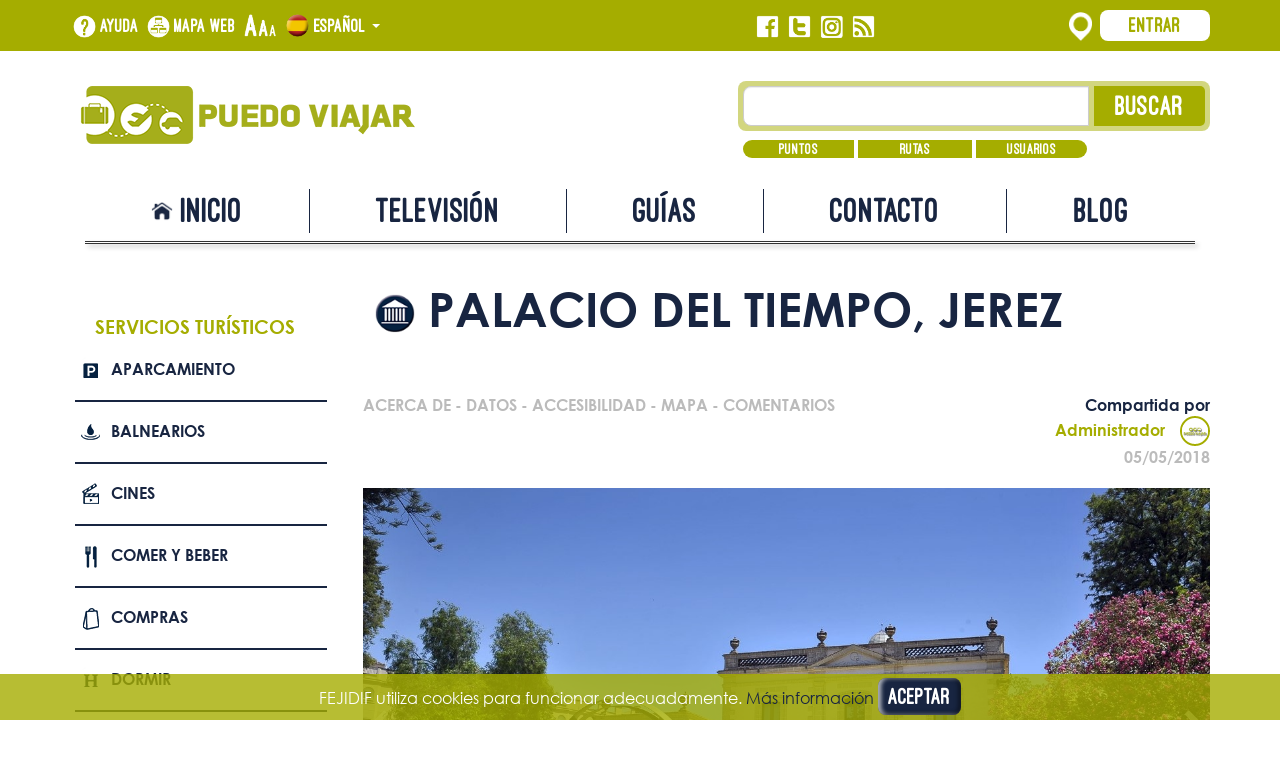

--- FILE ---
content_type: text/html; charset=utf-8
request_url: https://www.puedoviajar.es/poi/museo-del-reloj-jerez.aspx
body_size: 94282
content:


<!DOCTYPE html>

<html xmlns="http://www.w3.org/1999/xhtml">
<head><meta charset="UTF-8" /><meta http-equiv="X-UA-Compatible" content="IE=edge" /><meta name="viewport" content="width=device-width, initial-scale=1" /><link rel="stylesheet" href="https://maxcdn.bootstrapcdn.com/bootstrap/3.3.4/css/bootstrap.min.css" /><link rel="stylesheet" href="/includes/css/grid_system.min.css" /><link rel="stylesheet" type="text/css" href="/includes/css/nuevos_estilos.min.css" /><link rel="icon" href="/includes/nuevas_img/favicon.png" sizes="16x16" type="image/png" />
    <!--[if lt IE 9]>
      <script src="https://oss.maxcdn.com/html5shiv/3.7.2/html5shiv.min.js"></script>
      <script src="https://oss.maxcdn.com/respond/1.4.2/respond.min.js"></script>
    <![endif]-->
    <script src="https://ajax.googleapis.com/ajax/libs/jquery/1.11.2/jquery.min.js"></script>
    <script src="https://maxcdn.bootstrapcdn.com/bootstrap/3.3.4/js/bootstrap.min.js"></script>
    <script src="/includes/js/global.js"></script>
    <title>
	Palacio del Tiempo, Jerez | Puedo Viajar
</title>

    <script async="async" src="https://www.googletagmanager.com/gtag/js?id=G-HTND5GCK9R"></script>
    <script>
        window.dataLayer = window.dataLayer || [];
        function gtag() { dataLayer.push(arguments); }
        gtag('js', new Date());

        gtag('config', 'G-HTND5GCK9R');
    </script>

    
    
    
    <script defer="defer" src="https://maps.googleapis.com/maps/api/js?key=AIzaSyCdP3Cj9IpbcPQblHn3rKXjJodfDEfhrzY&callback=initMap"></script>
    <meta name="description" content="Un viaje en el tiempo, es sin duda alguna, lo que sentir&aacute;s cuando atravieses la puerta del Museo de Relojes Palacio del Tiempo de Jerez, un bon" />
    <meta name="keywords" content="Palacio del Tiempo, Jerez, Museo, Jerez de la Frontera, Cádiz, Andalucía, España, turismo accesible" />


</head>
<body>
    <form method="post" action="./museo-del-reloj-jerez.aspx" id="form">
<div class="aspNetHidden">
<input type="hidden" name="__EVENTTARGET" id="__EVENTTARGET" value="" />
<input type="hidden" name="__EVENTARGUMENT" id="__EVENTARGUMENT" value="" />
<input type="hidden" name="__VIEWSTATE" id="__VIEWSTATE" value="jWIUmMzVjS8L0OBRydYC3Thlw+Bze4B2xaPf0/eKYv/aoFD/GCZGh35EB2ErwUoN1zK0ce++bYwHCdygk2Z4MpOGOsS40RsbmPGBVx7LAB1NnNpHR30cBp7Gj33FdfTosR/PS+JpFMrvZT21Xz2hbsmm9nDc47Sy80CzWWQzRBkov9xIwOlNpWRYkX1UbiXeOiCtoGIlAxsuIWPrg7+13bYa8hMPQjqxsSApwxcNZ1ebA5hIpmbZOuhRvf9LNRSbdf9QPGpx7TKuxv+BpLFIEbdlQ66bIn70/EWNhiBRIJMV+HgG63QTUAkt8BdDaYNaxFi/iZlVqyK4uMkdgcDkIPM30Hv1FihoIjDGlFCqiBAKqIMplVPLKRKOJfUzLYjhL0oIdkQ+JtnLVUkqKNHaFz9yOSyAYLr7sT4P6E9y4VlD8Ny+1uJpOK8qibfVJrYQqK4loSQJ3sTFVCjfa/4gw5R5CnLlEehBuPlJTDD/CNztHOW8hVc0PNqZIPE72nxyLMGyz+aUbWL+DU8JAaU/0HS6Th8CZc+d02Vw7O+AfEs90PsBzxKpd8ruwF4d6UA3w3IePBgsougFH9GLtMXUG/OdoF0zFkHVDHTwEoT+zmZ4i5ffbAzpID/wozaqbEpHyQ8+zm38NYtoWkC87Mz+KnPRt2bcbaqzZ3rQsbiM1H0G4Nhdxtam2Quhm5zUyZ1ltRf7vRFjyt/Sr5g6jBdXLZBqcMz2qPEh9Pplf0GedK6MdhEqL8rgHk/obodQNwp/vT/D+mAxy0K0cEOGv2A34lfsERWKnzSJJVN8g1170AjhHQ+4NlauJRospZpWts99PxP0vFopte6aAdyzoNPjYZxHmeehX3IL8rUgWtH/4vO/O1/[base64]/jcRTrYx3omgMi5/yuUTrdjvkXYPLN4hDqxG9pQmUAzFg4CV4twGgbrnw6XbLAGK0ZCpk61/ERrPdoRFkhUM8/rhmfmcyGBw0ff0J4gn8dxdb9+tSYZfq+2K1Lz+Gec+AXdnkDDhPH8cure/LABqVaIOK6IhF+7DUi/wOwM2XKB105HWOOFUwVvz79jK7s0fRb/oMY6abDxH5xCxHU3mo9pDWVqjr49FIX1NZXEwemwyXP0hRsLShTkCbNUuDlWQ15Yz3++IQqSZxA3wpiK43miLIUclvlptLvcwaVwV9tFkNOaXoAHDReWmHPrJ7/GBcRqnkNExPxnZaX8VEcollfekOd0IiKm2SMl19FnkSrWPYv/ae9huMmplHtq0p2iqPdR57jZg0B0f9/hGjAM9w/9zd42Vh/onm/+V60t/pgDiEttsnXoKO4y2rf/mXIbJbt3EN6xTe5asWMm6G2kX6xSauHwRQrh+WIFAAIzmrl+nleT7uHDmLMTpeZP/qJwkGrTod0pEnmIotBm5aEvequ41iZO1evPhSv7By/tgL+zvEM+jkAmwf0YveH7y+nNXufN/taT55kMkPHgkzGapZ0AyyRvcqho0XO4H6/Y6GAfOm+ZfFjuImJAY+HBglSXNpBFu70TKffB7qAiIveQMIXRwu5D6sJenSKidmXWPbUTDbhf1QdSgLDBGpmERTNFzsulnqPTPYPZajdJvJetaMHmY2GRLsgUU6RsRfBEjYBdIYXh/w2LIE3VcpZKdsUJCGMN94CgfK1doFwo+vVLsdh/Rsk6HkKILuClEG7Qjtyl4fIhaxX/CK9Yyol0Bvj22cCTmA51Vc3KurohgO9COlSx50iV2LcxO7LnL/uzzre/hKub+iaAxNEh8zukGJE/13TgxaxLBQEc6x/[base64]/RkldxMLE3V4qCPDDNXkpzXblTPNnvFE/j1/OsQ+jLf5sKRxS2MlVaQ9WjY05p3ECPNSGkJpxyO3dhxmREVcsYx4m5sAh908dZs4vRsldpRjCU2myCmh8P3hUMkJNsSTwBbGnT+E9LzPsQFhdw50SjDVJkq3Vra7k5phs7A/iJxhCYepyqFZGlSjKVu9KRwAOZeyTU9OqqIi/C+Q96V5+EBwdBjq8FL6y3ft3/29sv1CsjShsuabrdJXIlj5zsNj59BgkXInT+q75ILCRGV+PsdpLk/Ibnb2ldpF3H+ddQPuqQeOA9Ih23p3tCIM9Zd2pJyfm9sCFfqx5Z0ZTRnpzBfM9LnU1Yu5ao0d0yL44R1e57M6wmsDlPuHEqpE5dr7M2MAGk9rd3g8LYb2wkt03keR/vIFlQ1/[base64]/kdNqLw2vl6nqzToCfMv5I8xTsx66ceMcFNLNPt1/2Fa12Eaz2hYqOvpLtINszKlcI0r1IDiGcbAUoFl43ILT39V1WsUqlR0Lcq0WFX/TSizwJkjHXs4nwEJCTY8M7MbIFDBQ2hxgdRbiRb8BmyuZ4zPyM4+Z2pN9BFWUfN5sH8WAv+fI5Z618HaRDjc6J+VS8baeBljCqepHGHRrow7XzSH7zocyLsh8Bve360bN9bfYMahEsLnDSV1r+cI00RVMdNSrjrj5pTU3HjXWvfyY27h+Y97Zmaq3juQMXdLQvFmdC0/llcWqrAZiBJhsa8CZSnNBQtcWYiDP4XKox6HhO5CgQKwJqhh5xN6zoDa5YKOhFVd0m/YXv1Jg38PBSZVpNheqr70dsqyBfuXW7pT5uufykMmH6fieaO9Npcdzb5H4lFiSzaupLL3lsY2Fz5saUnQdEc1fHHds4cbj+tSHHJviENm+y10Nbiu2twD66Y2NU9A7RRSlUOg8Qq2tzNit++GAGlIyraIAnCcbYZHHyhdlBaejOOTSmMds/meRJtWirmnmU3GIz5utVBWCeRrHs0lJG4IsHjVWDmNubBbEp9NX4VC0X/ePEHknt+EECBMcrjjso+5o8U7Yab/WwLm82re02/dp0VpYNVQ/JB4VXGAAGJV2hlawuaX9UDTbLdzf5ERf4FeJ5UNHg1cmu+6wUp+aR2BWomx88plCBThjJ+VpqjIQ9z0p1mO33NwPr4X0Pw3V42RVFNDISx9AHh0Jepu//3smj0zGqgBdIHdtnt0osDhYA5AFYus04oqXaGFzJolLQNRRA+FCta6es10ivvkJOfY3IlGxK3L/wLTuwo2VmXLCjXgvGxdQB7kuTW7k9weRSl16Vzrf+xKyfi/XlxtvejvEC7q7lhO3+uVuQZVz1X2LS+q1ITCxmEm9/xNck6EYluSUWxwB8ickwqljcQkqHz3WW4aAtRWU0j2DFilLUSScXF+h+pffpre/Ig6J1bKjXxAPnXZhr7jU+tEtZfL3bXPDiAyZL8u8K5COQ587skhR+CSd/[base64]/h9lrkEKqr49jTcx2NnODOWqm0fD3LrWgJr3eRa0Vz/PfyeVo9K29uAEavPwJaEOlcgJ9mhujx9utq6Z0KLQxu39rWa+ADR9Zx9I6oDy0pp4nOVb5JEBiEl8e4zRY6dgDz4+f8HdKFd5e9dyRtsq4UY4DsTD4tntr8fBbqE2YtGHfp9+jZlAnSNqmJBNXj/VkO/Q35pl/[base64]/FqL3TW1+fYtrDwmzMdTFWkEH2VT5XQR+EyOdMpkxQtKLXF1wBuS9JHTqV8C+EYyyyC0h+5wuhqPDJvnWkDSNhQPTXL1lMYcsM6r2QtehDa1c+zQa7lrvN3jX68GeZCRkxgzF01oWm7MM7W1Gv+GUc8BcKl6CGkx++O7GUPyopp3ihvU30EQNgIWO3xy/3rYqYDdl+7vILlbj3atDYrnneQ39qxaQIQ2PMPBGhLwQ+RMIsNNb2PV1efD06IIobVaVrLDdNnL0HUM+RoNSmBbPbEt32j1TblcspfaV3qdeuQvwSpk+jYBMM+WefHhF/LWKyFiraPyFNpoTSLzq1DB/tHsOAlb9uSb554eytN4JuCZVmGouL5edcRhBt11F0vJhHOI46eVvk545xitdZkAo5e6Y0OlxzQf8XyBLe0x6pMbFlYo2WGUeWZpx8t5KisjJ450XqId0F9pBA2wogmcn/dE+1HAF7zE5Mub2UjO545vlVz9rTgQk37sYPz5c2g3wn6imC8/KLAn5edcGuADfMtwYzP6HBrA2CAyqsOEdQlRCIS1bbd2tHMa/EW4QjL6QiPJPx6b9NXQGX/K6NeuK1iudctt8qtYo/SSYXETasQEdf6S9KflFKb/ke2vPJQaL4fJOkQdN5/piMbtSs3UyJMh5SHP6GDbBJROy+BIpnuIgt2dhRGgUBc6hdF6/7pid2xOSeMJHDNiZzvGZETDasofU+++3G9nYVDOKDOGUJ0t1D2CBJLea25pWXE5cZ9y3JlYJZoIQJeHK6UU2CROelIla4rzpZa/KD1P0Rui4D1U5S99wUChI4AqxZLx7eqDqU37mtD4v1AWJl1tekPGHJFg8BobkHgFpByEGXDgeCroZoJwji/QsGIF0yInKAxvmUw5HwExHoVORbBYK0hXLVHir4qwzZAZJO4OVNaAsXTckqzX2NVN7BYKznV8vDKeQ6nZXAYGTtJtvwKY8cIOLBcThWT8iUjzw1b1hqqY9Dc/2DW6EqSRRpfjN4FzMGzkYXx0RmExYR9zwJzLVFD+toetcmEEQiXwWgCi9jKJ9PxrmSaV03CpERK7IQrxgTeYBRrLKbjxTrxUFp72X3ScR5+mn/PVujLPe0nV18tlGwnoPrjspDK9PjxAuvCf6spA8OK7CNNAvRvN7xtZ/FR+OnYKZgyWAqsQOJhZs6qn2fKgZq7ipaA3bTugVX+NxtFCVPC+9fL3MnHiB6eXxIdb2i9aseV3F88W9CvsE0AsCV95n1oGgppLbXz5GCs7/heJA9JfzbKhu8UBTEQiHCjCn8w82kr6CoIPYZTmMH2TvosC0EIkX/ELzSok/08ZfCULykOF7AVpdr9dc7tHvSyr/tsMB7C8R6XheSOhLuEa9BnB0lX87L8u0t4pUY9RESDVn06Yk+Ld/NmnPTfsICXA/zu4TQY8pG2QVbiSn2CVgf0fUwyATKRCDXhloSmySV/gKc+KNzjkrdy/C9Q8V32q2FGaT7xvG1w1gLTLKqu0y3ZRQ1e/AyziTqZE+/z1vMSCRoSkQKBEJzU5cSSvbi7iFIjtR+yKdBLJ49OCAu82G6eDRx+cpjIyQ3Xa5YOoThu24ikAve49n/FrRl2djTmLemMhJIJBYND34/lieVxBcQQAm7ZjOPoRsZRWJL/fos5nguwLq0LrZ7+3Kp9wxV4Iu58WYzxL/b9kWcNqxheczUqqZ8tcbfc3ir35iNsK/eoKLroLufM7zQpsQGukmZyh8sR9X4PmAqCitN7BBHTSEozJRJVCI3/J6ditZxFfciDbBctxLu3hYezX3su1WlEbHiGIpOh/g6kXMRssbsrJzdfCEx65z9RsjtP1mMBAeY9VHWzt63JqyQF5fZaziTlrf8K8NAaVIPINgH0buRhNmzPxjQz7VVgFX37Vwqs99+OuueEqkXImLiv3lchrn6wvGrBfb0iSO3iI94/uKidfc+/TR6c/c2iRBjBc/W/ADYEfF0hL1MgOjVFw61jqPEvfZjw0P/+nfvqDTMBj0Au4uepCFvV2Qp7DxQdDuMbIeSGHk3VXTd1RSry3o2ODNIjTumtsXjhtJE4BPX9EaJyh5mIH77PbzPXrW6gM/Eql1lu7knmWzmuQJzYFLoSSQMarqvmRdBZ+ybCDDwGg1CBnWfpZE2KdlREDYk6vQR8wRb+1y7zPMpO9/[base64]/uYhtDCyqnaaBhMM7S6K2/zteeNZrVR/cyx4im0nv12MnPX5QkMsPSeR3P3/RHAYdvszs3LvJy2c5SnPL+Irnd2GgVHF/2XEbMcYCNbqjYk89oCEHUlGncKIienpoHU/5ASpyf8Q062MjcYRcs5VTnnGTJ5DfL4so9ZEtUigPixcTrY9boylxGeneKRCXaruHj8ZqhqT413lutOVTE0Bm8/U4vRY74KQE5/JxOSy3I2eQQYuTymvxZ1q9vYJDfYyaeC6VzOxFNpIpZIxZEm21HSnJebjxtBIOafGoy543jh8nfiWeHwfh52pIqubJXk/asSuwTki4f4XOXm/5AoWM9GftBVfzuPNU0U3ygiWzBdXYgROu76Bu+ycncvAsNAzdBUGQtDLs6sp0enT6aI0MqI6vGDaqTh66GH1vGj0zBBLb0aBzbnSG89S2YM+jQfANf+uzLEILLrayjp3tZgwtg6wc6xpcPcISrd0F1bwak5L9xOFg55klBUTnPKUUZOX57lMz34CVIJFI77S1nOK/+m9cxZPmMNVyMti3BzfOVpAYz/gK6BLvux/oa6n+pay0fJbEnrtuaDYdPYffd7IgdZfHWDu/LXj2Oq3qgKDr9aosBOeZc+IpaXYxqKQqpbeU2hqB+BwvfqoE7vaLEuCD3n3Cpe5/C3/q5Cqz1HYq2JEVmxAPflvbMM4uyjiTTpZTl0UlCr07t4vHBZ4Y2UxMPMNEJhWMEFWX62wK+De+Lq43hafNS+51xaw/hp2ZetqjhdwD0X+tHo72B9zVmeIA6TW9WEZJ2zRY21sLFhbFM5IP7ylNQQjzGrkN6wPPdkn/kk7fQp2qde1xvRi+1HJXYuFpvJ4wZqpHv3ekyZhDElsxqfLkWBb6uYd4UL0LJENTXQ2JFgPWQppBpIUKDDbHHv6SmK9NrXr7utw9MwckTdChxvbhfdj3saje3IEXQ2tvEo7wDYtqVIiDNXz0KfdcNh/KgAqMVJ0G6KsRVssdCQ3ZHKBel/T2DdAXY5xdBDLQmjOLTnUL/6lxtiammPTo3lBQnthU3PuzRsCpGKHsS5WHr7m9OJzWbdRhvI4xrAa3f+3TMs2MxNiGlCMk8iGT7As4WWOO4ZW22s40wLJuTHXi283HDv0KUdUfTyFLEeNmapKS40KSXN/OGOGQ6E49KisDOpS+B//XlXXe7Jlzep1ZJuXwEt+zvpEcpRhgKPlp7Lws3Lfx5SaizDCIdMuvR0W3MjoynKDm1HSJ6t4ACcAAza82DNM6r8YZImrIcTWqqd/y8/HnNuTk+pmBwcuJUe0qoFLwnn6m+B5jdU/[base64]/qumbLrbLxYStL/spIYbklaW1OluugpB03LyxxgGh9avnt0eXtfx4aNPtzDoiASIGuhIU0xCjMUPeLRlwUX+0c37f38xnY6PAY5WGe7S113h2MGD+zbHjMioWs2jvDY2NM6TMEIGLOarT/evuSVvf6zQ+rGwgQgQ/pL5L7SVrs2O1+sNCrxr0wa3+yC/gpPc0+/g3NY1k+ic3H6g67qwpEZAD0KQj+Dd2SYFnTfhTYzr7N05lOyzkiACBebEtRIVItTinx9WUAEvHpJn8J4KTEiZx8RuDEJf1kY8g5+SU7ej7iWXbaNyDwU0HUuDdHuiZiK9ssRVxxLYhcuEu4vkZDFGC5DqHPXlGlrB3/gFWT008nGnhCQXcCaO0wsKvSJs1+WqR0/+9vHBYJusD6q64W0W7fWKJatQVPOM+xYTQ6SoSYQIWGzoHYYDUyHzqd6rRjgBI8ZRMbEzMhqYxyjgF3OjmeYBIneJQUqlxLIdJMhzXjcd96f2po4U41FG1SQ5HNtaPyVAm1gQhOW62LgBoqqr7vNytE6b/Vy4BZUDe5hllnpbPSJxhivaYs69mIAqVK3wqJs+SVn/Yqj9VqQs+uHJ9mBKEEyG3T9LxL/wdRWYNT54N9D2u9ccKD0xkHXL707hYZ9L9ds0eN08c9CbSyGtuxIaeWBfI9ekjE/ord/9xSIL2ZCBkgCsfhC0x7MUJlcPzKxqeDMn78hzgvL8R5rY2FS30X/[base64]/ov+qJJVW30AV+q/Pr8OXBaaeZux/yyfSPS/uJmBYXrjv6sCDbsE5ROs2m2J2/QVfyd6ebpR28ziZ7EcrQDcqUr2wRcI7l6DEbLuZYSlSY/nkkKFKTUXprbJpBWx5qzdQg+IhnqqFDDNQQkPtv/QtwSy3LQ10HS/ESyh+T5tNhuYjc2dlKMpFNZVp10LMWCJ4qZfCZimmcLQSThPZiWyJZpUhXtu4pNxn70VkSgVYRZsZLIJZJoq7914tBKOMOeBA5kXv0SJavS5vKN2Xe+tQSIxu0yIdcuasGAw/TkwF4bLnO0qBQkyKgr7vcnIR436zAS10mxUaQIA3qUEF5eU0d3pcExC0t4uus29pculJterZon8AiW2t1Cs1zYjH+irwYymg4nrJHXDhkhY1oVhP+DvqkYwEb9/L90CPsD0YVa6n6y+BBTJUBiyR0gVUgEPlEM5VujqgIffCa2labal3Ww9cfH68VF/aMVHld8tswx8JWvSUyAnDzVi/Lg5Q0b+CiMGoKrEwVO804YbDhhD9C/D3QbEeoPdJ7D1AySypqy8JTo5TYP+YWV0yklFiyUxc1ACibseKO2yhqMZD1sBp5V1bWI5+S/Jpf6Pfr1S4r77lEW0fRorJ8S3Kk65bkIb7G2xK6NfucOPVVQ8+shrq0lEf/BpOYq1lloWpZdZBP80hBCd8kmRLkxuwvOeQM44m1MdyjD53LnsXOSGCMocrmeUCjk6rstTda8hcdXRFIHCpxbtQ2DWdfKm3TBbmvDxTdsq92F1dArrlPv9cIXqb9L4Ba8MibAFAdT7NhEz2Jt4fpQWj5OtJTSWRxK/tKIMp9ZtioGpXX0AnRDeRgQe8QrNAsEql8iH6cYCkAH4OfcMifJbLUVqf1CjI4NyE5lilc8bZ/fuXPSleb2xJ1L5GKV00CwgOdobWIXONJOE9bKGHHoWMCPKxVJpNQr2XoY8Uyo40mf5/hTmpmdfx5GGvFTfj6q42/5V+DHGk/7VTzkTGgsd6f9YV4c/uojtnHN76fkhkLkIAR6qIhpIdBF+8LXOta0kV+z63jLeI2cCyHiNG60rJ9m2tzY7Txaufx/0l+7V8g3SXPRfYyWdIzqEXY7JYgNCMQ0TNC9NQmCJ6GlDF1BZ1wqPzhR1Z2lBhsI/Pvq2JRGZfTB62DeSCRJ2QZGI4AJ2wtJGMdRma1QfC+5C236ww6eztumH0pXs09w6E7i4coNcAwshuDzgRZHPMWccEaZt0jf+vUF0gEtRlp/IbCocFhxawyfczRlNRsg+0ZQdYmkGzNY9RIMMXM9VJX591aCu1+YY/SvRcpTnT3N0AI7mXn0PkcnwLpx4qacL67ozVV/NIlIVvFeJSoLwp+gCWxH8/1VjW8tZmvNA8TN8jcVUthVnkHfnQGu7LtB+1DsU5HZj5h7ZdcW0n00iqVVNiPtiPUCmzqHl5yLMFJzFRElVBHXbz3kF0wBYCoTqDTnZKfsf36nel0XIYN8qt9rNRznjK5wt3lIbAL690YoSYUdZq+6bhpKn5FeeDgQaqV9uc1+8cJ35Hh6n0MLMFu/vZY2vPI4IgaGomcZ0W2iYb1Zmq6VmB6T/X0gNqR/Nke4WHtFzfSoDxQAuVas4iSMeQ3Og7V0ue6mhsm1EXEOd1KKtCvwCrqQ88W1UbgvPD/4gi3Obr2m1pjzq0XiPu9PTEoWv6+1/XXS5eR5Mq2h808yXTkHZe7THhi89iU6gGxy54B/gVOMZNEey3oN2LlgZGQIiBS3uNYNP2Q+sl9WzsMMi5jJtwd52jovEr3P3/LdDIb2crjLgcX7oq/mdeY8cyLat16rWXVxy/yfZ+IDQrYmKLn2lkhXZS2kbx7RfGXkx4oRqHhuBFau9u4YukJxSq+EjwEHAX8VW1rUTgN5/NArWbU4akoorAdUKsapnBHnfuWwjs/lE9ibPAVYI4pRCNYz9uo6neH4nPhNd2cehDoaS+7IYdNATC9+wi8G95/5M8B4ZfQd883MYXY0rNI/W0Bpj/hyO1W843X/WR/GhEqMTkmKHH8Io/QWosQtKYVEONKunKvfdSOggLTKDPNK6IOSEyk/CeYzweJTnl6/FJAGHEiWWwKZtsH5D1okg/Ku0ivMxe6nCTc8X1MweASfqVLhpvIJKedyyuZGFrK0zqV/euNjLdzubmRyuKyIm4caJ11FW8Dx8RT+5CPHROhxY2jyiUonMK038r6tSWhSdYsRtXSrZ8MwHFp4ReNuI0GpnnFRhDesFVgfXcnho/WPEOLgsT6UPGi5C9bDWNVSVa+VpGg7RYfCnGq4LUuQxWRtt6hQ1obdSOkHl1p/OhyRyg1ojYCsINyeoBtwfeauM9JqKZxffevN93FCmm3QQMlRdd6marHAE6uKrxl8Ii2SrG21mU+RJ6vSOz0aCVftMs1XfaWaLxO9lu8UVVpPixvtcLbHcFQJIbozmkGVJJFibSFueBqGifT7KGgrvzrBf4AFDyQMROr8erOHsVkI8ZP1RlA0A/Fmjxc/5+JNIzdao4WEwNWGXDQONVKW9jlVWJIFsXFjROm/6IHAWmcn6BhKDgbZpYcJfSfVyA3qodHxab2A2W/w9R4jFr7QPTMLt+RNqP6PonO2OOKySXUAPFJ1IMfg7AXsafrFfYosx0NCTqL0ppflc+Og46pOziUOrXNJB8Y1K+0Rlw3If7oZc3JT17/4D9yfD3lc8KMDX65kLLS2KhkupsyAsVMyYJHn5d38K44dfz8eGXp9II7XakVOe3SAzq5azyXJr/L1jfJhpIhjArx3wraxmokjtIhOmbXb0IW/AF+11f35iyvk2Z+WgA+uO/SJ4AHf9l+15uuKLXHFLUmyxSCSrFgHSBceVytMlZZ54YADBV1/WoJEltuk/SYF3MFF60YmY/YujOyOtHtKZi9bTm3IxLIjbQ8+yDxVILX4OxakV57t50gON5PFYYNM0nUHYXhndpQEVPiEy8STJb8a0ecsf4OIHptAzFM1mz54gGUa7Y90pE2Rgo2f0c3L/1wgoLhX9VSCgNQMib0mCIhtKqGbTx3MWOD1g9qqpnQgFtfPQwi2pPqszMFd69n6/dWCW77UIDpO6i9a1yJRhhfuLUoSsd17I3IZY1Ukj0ObInqLx0cUJHZJJRajoCgz4FXETJD2QRtooS9MAXiXYJ/[base64]/fzpg6ornoXRTPypgy6cdjEQ+Aij7DV0D/UyoigXCU6JM+wrZ9xrM94rz092PFuGppiTbOHkaA5MmnBpHhH/dN9vGIebNIICyWu3m01j1nOb6Wy7lJIFbqE+5RarYDpO4b2btV0jcix8gJ+hyTik9oYXe39nZGNo8QAySkjlEvYmaIeckfCNwxQhnolMDNWViOvd1OV8iMYltXg+hkig5G4EZrj40AzUbZwrn5VuxvL+m4NJwYZdOWOPNCJk7crVuxpVkgV4X9HoU4lejiI/9dZiwPqrsqbjepVM0MYh+yghUtqG3juIYcQBlyOG+nZfv3mzssILcN7VfJpSMh6A5028WtQ1LWQkGZDc0nln6o/vNWpwzcsvHF5y1kZ3+0zwbLB7oHBEIBOPKZPCpTjL0IEHQWkgCjzDOwUhXB+l6iZge61yrMc91ES8LQre3v9ez6Ouds/7dmuKG3o8vRJ3zYCaUXhJgwYtKH7ODv9fFwu7y0rWBV8tIBt9sKDRh8qr9Wbcfn5gZf0kxQnO65gJ1CoohX0cjfS8f0L2vaR1Ou98yTcKNlD9Ceyk2NiUS/p3bNIR90sHZosYpMW8W9m34Rh2L/vTg+mWYRBvRBgSWncli7a2eLFJt+2ntqMqC3SFUpmhNMPxZFDAVcMmvpGFKY+7EDAz9dPNhmzk2dxu3s+QaOVP7s9J9LT3oW/gzilLoXDaQGFFqUOcHkBRHYLmEZDgxsEf/JAFHkC4YMizJbTfgHjZdWhLXHmQgTgM0sPSjorMNa3aySJzKo9kPfLBuYRBpki7byro0T+UmYlgbVBcdB4IClZJU08qpOVbMBY5UoYeVBf0+mJ8j5PJu320/wE45dWpvnYdMgeuAnL1g5r0fGwACT2FNk86Ao6MofaNXxnQUcg4c86bggFptd6r6dKQ+i1Ds6xxsSy3ZwJdP+ihnKlDmm9jNk+/[base64]/aMbD+FabEe6xadVKxtXr6b+2kYuKT940r3gKxjN+hAh2+Kdf" />
</div>

<script type="text/javascript">
//<![CDATA[
var theForm = document.forms['form'];
if (!theForm) {
    theForm = document.form;
}
function __doPostBack(eventTarget, eventArgument) {
    if (!theForm.onsubmit || (theForm.onsubmit() != false)) {
        theForm.__EVENTTARGET.value = eventTarget;
        theForm.__EVENTARGUMENT.value = eventArgument;
        theForm.submit();
    }
}
//]]>
</script>


<script src="/WebResource.axd?d=pynGkmcFUV13He1Qd6_TZNZrYW1WR16eltFAK2LVBRMOEYzWV7a8VUZHOpr7s9lREHesVxHng7r7NUqLDc6gVQ2&amp;t=638901608248157332" type="text/javascript"></script>


<script type="text/javascript" src="/ajaxpro/prototype.ashx"></script>
<script type="text/javascript" src="/ajaxpro/core.ashx"></script>
<script type="text/javascript" src="/ajaxpro/converter.ashx"></script>
<script type="text/javascript" src="/ajaxpro/puedoviajar.web.vistas.puntos.ver,App_Web_yevvqlgt.ashx"></script>
<script type="text/javascript" src="/ajaxpro/PuedoViajar.Web.Estructuras.MasterPageBase,App_Web_h3wn41ma.ashx"></script>

<div class="aspNetHidden">

	<input type="hidden" name="__VIEWSTATEGENERATOR" id="__VIEWSTATEGENERATOR" value="D29637A0" />
	<input type="hidden" name="__SCROLLPOSITIONX" id="__SCROLLPOSITIONX" value="0" />
	<input type="hidden" name="__SCROLLPOSITIONY" id="__SCROLLPOSITIONY" value="0" />
	<input type="hidden" name="__EVENTVALIDATION" id="__EVENTVALIDATION" value="eFvKLz6uSt8Lc/9WQqlbFCIOS6L8kT8u/fNZwH0jmZ+Pn+86W4nTrD8NmzPLIinc9CYB9v2kFIzS/TOQXEsXtrkGmgAp6oK3SDIRVuCj0qwA6kdKoCst2N/[base64]/FdTDbHDn861W3TDImeLhBYoFYymd57QObET1vzxXVKdzQzDgi5PpjOidQbb2Zl4JejaqKnnlvqrpkwhsCdHEMK+noIyMSY8FlM4zoWX997kGbazlK42ZTAIl/BJFSTCZ0YYI2JqDLysaixRk5uG4mYALGXZsrDL8rC82Wgipm6eVPGWCpen3Mnng8zrajvrtJhz4GPmwnnTOEOLKVS4aCveWja9+xaOJfQAqZlcsodFhrdrlYzcAFq9lWb39oT95YVPCgmSgsd3EmA1XuYA8NMmU9cVVN/niYoJGrwVM4xhGuExT86KG/EjujDA4" />
</div>
        <header>
            <section id="cabecera_superior">
                <div class="container">
                    <div class="row">
                        <div id="accesos_cabecera" class="col-xs-9 col-sm-7">
                            <a id="ayuda" href="/ayuda.aspx">Ayuda</a>
                            <a id="mapa_web" href="/mapa-web.aspx">Mapa web</a>
                            <a title="Cambiar el tamaño del texto" href="/tamanio-texto.aspx"><img src="/includes/nuevas_img/tamanio_texto.png" alt="Cambiar el tamaño del texto" /></a>
                            <div id="idiomas" class="dropdown">
                                <button id="boton_idioma" class="dropdown-toggle" type="button" data-toggle="dropdown" aria-expanded="true">
                                    <span id="espaniol" class="idioma" style="display:inline;">
                                        <img src="/includes/nuevas_img/espaniol.png" alt="" />
                                        Español
                                    </span>
                                    <span id="ingles" class="idioma">
                                        <img src="/includes/nuevas_img/ingles.png" alt="" />
                                        English
                                    </span>
                                    <span id="frances" class="idioma">
                                        <img src="/includes/nuevas_img/frances.png" alt="" />
                                        Français
                                    </span>
                                    <span id="aleman" class="idioma">
                                        <img src="/includes/nuevas_img/aleman.png" alt="" />
                                        Deutsch
                                    </span>
                                    <span class="caret"></span>
                                </button>
                                <ul class="dropdown-menu" role="menu" aria-labelledby="boton_idioma">
                                    <li role="presentation">
                                        <a id="boton_espaniol" tabindex="-1" role="menuitem" href="javascript:__doPostBack(&#39;ctl00$ctl00$ctl00$boton_espaniol&#39;,&#39;&#39;)"><img src="/includes/nuevas_img/espaniol.png" alt="" />
                                            Español
                                        </a>
                                    </li>
                                    <li role="presentation">
                                        <a id="boton_ingles" tabindex="-1" role="menuitem" href="javascript:__doPostBack(&#39;ctl00$ctl00$ctl00$boton_ingles&#39;,&#39;&#39;)"><img src="/includes/nuevas_img/ingles.png" alt="" />
                                            English
                                        </a>
                                    </li>
                                    <li role="presentation">
                                        <a id="boton_frances" tabindex="-1" role="menuitem" href="javascript:__doPostBack(&#39;ctl00$ctl00$ctl00$boton_frances&#39;,&#39;&#39;)"><img src="/includes/nuevas_img/frances.png" alt="" />
                                            Français
                                        </a>
                                    </li>
                                    <li role="presentation">
                                        <a id="boton_aleman" tabindex="-1" role="menuitem" href="javascript:__doPostBack(&#39;ctl00$ctl00$ctl00$boton_aleman&#39;,&#39;&#39;)"><img src="/includes/nuevas_img/aleman.png" alt="" />
                                            Deutsch
                                        </a>
                                    </li>
                                </ul>
                            </div>
                        </div>
                        <div id="redes_sociales_cabecera" class="col-xs-3 col-sm-2">
                            <a title="Síguenos en Facebook" href="https://www.facebook.com/puedoviajar"><img src="/includes/nuevas_img/facebook_blanco.png" alt="Facebook Puedo Viajar" /></a>
                            <a title="Síguenos en Twitter" href="https://twitter.com/puedoviajar"><img src="/includes/nuevas_img/twitter_blanco.png" alt="Twitter Puedo Viajar" /></a>
                            <a title="Síguenos en Instagram" href="https://www.instagram.com/puedoviajar/"><img src="/includes/nuevas_img/instagram_blanco.png" alt="Instagram Puedo Viajar" /></a>
                            <a title="Síguenos mediante RSS" href="/informacion/rss.aspx"><img src="/includes/nuevas_img/rss_blanco.png" alt="RSS" /></a>
                        </div>
                        <div class="clearfix visible-xs-block"></div>
                        <div id="inicio_sesion" class="col-sm-3 col-md-3">
	
                            <img src="/includes/nuevas_img/localizador_blanco.png" alt="" />
                            <button id="boton_entrar" type="button">
                                Entrar
                            </button>
                            <div id="entrar" tabindex="-1">
		
                                <div id="credenciales">
                                    
                                    <div onkeypress="javascript:return WebForm_FireDefaultButton(event, &#39;boton_iniciar_sesion&#39;)">
			
                                        <div class="form-group">
                                            <label for="correo_electronico">Correo electrónico:<sup>*</sup>
                                            </label><br />
                                            <input name="ctl00$ctl00$ctl00$correo_electronico" type="text" maxlength="50" id="correo_electronico" class="form-control" aria-required="true" />
                                        </div>
                                        <div class="form-group">
                                            <label for="contrasenia">Contraseña:<sup>*</sup>
                                            </label><br />
                                            <input name="ctl00$ctl00$ctl00$contrasenia" type="password" maxlength="8" id="contrasenia" class="form-control" aria-required="true" />
                                        </div>
                                        <div class="form-group">
                                            <input type="submit" name="ctl00$ctl00$ctl00$boton_iniciar_sesion" value="Entrar" id="boton_iniciar_sesion" />
                                        </div>
                                    
		</div>
                                    <a href="/usuarios/registro.aspx">Registrarme</a><br />
                                    <button id="olvide_contrasenia" type="button" class="enlace">
                                        Olvidé mi contraseña
                                    </button>
                                </div>
                                <div id="acceder_registrarse">
                                    Acceder
                                    |
                                    Registrarse
                                </div>
                            
	</div>
                        
</div>
                        
                    </div>
                </div>
            </section>
            
    
    <section id="cabecera_inferior_especifica" class="container">
        <div class="row">
            <div class="col-xs-10 col-xs-offset-1 col-sm-5 col-sm-offset-0">
                <a href="/"><img id="logo_resto" src="/includes/nuevas_img/logo_verde_pequenio.png" alt="Puedo Viajar" /></a>
            </div>
            <div id="busqueda" class="col-xs-10 col-xs-offset-1 col-sm-5 col-sm-offset-2">
                <div class="campo_busqueda verde row" onkeypress="javascript:return WebForm_FireDefaultButton(event, &#39;boton_buscar&#39;)">
	
                    <div class="col-xs-7 col-sm-8 col-md-9">
                        <input name="ctl00$ctl00$ctl00$CabeceraInferior$CabeceraInferior$texto_busqueda" type="text" id="texto_busqueda" class="form-control" aria-label="Texto búsqueda" />
                    </div>
                    <div class="col-xs-5 col-sm-4 col-md-3">
                        <input type="submit" name="ctl00$ctl00$ctl00$CabeceraInferior$CabeceraInferior$boton_buscar" value="Buscar" id="boton_buscar" class="boton_buscar" />
                    </div>
                
</div>
                <div class="row">
                    <div class="col-xs-12 col-sm-8 col-md-9">
                        <div id="filtro_busqueda" class="verde row">
                            <div class="col-xs-4">
                                <button id="filtro_busqueda_puntos" type="button">
                                    Puntos
                                </button>
                                <span aria-labelledby="filtro_busqueda_puntos"><input id="check_filtro_busqueda_puntos" type="checkbox" name="ctl00$ctl00$ctl00$CabeceraInferior$CabeceraInferior$check_filtro_busqueda_puntos" /></span>
                            </div>
                            <div class="col-xs-4">
                                <button id="filtro_busqueda_rutas" type="button">
                                    Rutas
                                </button>
                                <span aria-labelledby="filtro_busqueda_rutas"><input id="check_filtro_busqueda_rutas" type="checkbox" name="ctl00$ctl00$ctl00$CabeceraInferior$CabeceraInferior$check_filtro_busqueda_rutas" /></span>
                            </div>
                            <div class="col-xs-4">
                                <button id="filtro_busqueda_usuarios" type="button">
                                    Usuarios
                                </button>
                                <span aria-labelledby="filtro_busqueda_usuarios"><input id="check_filtro_busqueda_usuarios" type="checkbox" name="ctl00$ctl00$ctl00$CabeceraInferior$CabeceraInferior$check_filtro_busqueda_usuarios" /></span>
                            </div>
                        </div>
                    </div>
                </div>
            </div>
        </div>
    </section>


        </header>
        <nav id="navegacion" class="navbar invertida">
            <div class="container">
                <div class="navbar-header">
                    <a class="navbar-brand" href="/"><img src="/includes/nuevas_img/marca.png" alt="Marca" /></a>
                    <button type="button" class="navbar-toggle collapsed" data-toggle="collapse" data-target="#navegacion_plegada">
                        <span class="sr-only">
                            Alternar navegación</span>
                        <span class="icon-bar"></span>
                        <span class="icon-bar"></span>
                        <span class="icon-bar"></span>
                    </button>
                </div>
                <div id="navegacion_plegada" class="collapse navbar-collapse">
                    <ul class="nav navbar-nav nav-justified">
                        <li>
                            <a href="/">
                                <div id="inicio">
                                    Inicio
                                </div>
                            </a>
                        </li>
                        <li>
                            <a id="television" href="/puedo-viajar-tv.aspx">Televisión</a>
                        </li>
                        <li>
                            <a id="guias" href="/guias-turismo.aspx">Guías</a>
                        </li>
                        <li>
                            <a id="contacto" href="/contacto.aspx">Contacto</a>
                        </li>
                        <li>
                            <a href="http://blog.puedoviajar.es">Blog</a>
                        </li>
                    </ul>
                    <div id="borde_navegacion"></div>
                </div>
            </div>
        </nav>
        <main>
            
    
    
    <div class="container">
        <div class="row">
            <aside class="col-xs-12 col-md-3">
                <div class="menu-secundario">
                    

                    <div class="sub-menu sub-menu-servicios">
                        <div class="sub-menu-titulo text-uppercase font-weight-bold"  data-toggle="collapse" data-target="#sub-menu-servicios">
                            Servicios turísticos
                        </div>

                        <ul class="lista-normal collapse" id="sub-menu-servicios">
                            <li><a class="icono-before ico-peq  ico-parking" href="/buscar.aspx?q=&amp;tip63=true&amp;experiencias=1">Aparcamiento</a></li>
                            <li><a class="icono-before ico-peq  ico-balnearios" href="/buscar.aspx?q=&amp;tip4=true&amp;experiencias=1">Balnearios</a></li>
                            <li><a class="icono-before ico-peq  ico-cines" href="/buscar.aspx?q=&amp;tip61=true&amp;experiencias=1">Cines</a></li>
                            <li><a class="icono-before ico-peq  ico-comerBeber" href="/buscar.aspx?q=&amp;tip45=true&amp;experiencias=1">Comer y beber</a></li>
                            <li><a class="icono-before ico-peq  ico-compras" href="/buscar.aspx?q=&amp;tip62=true&amp;experiencias=1">Compras</a></li>
                            <li><a class="icono-before ico-peq  ico-dormir" href="/buscar.aspx?q=&amp;tip25=true&amp;experiencias=1">Dormir</a></li>
                            <li><a class="icono-before ico-peq  ico-edificios" href="/buscar.aspx?q=&amp;tip51=true&amp;experiencias=1">Edificios Históricos</a></li>
                            <li><a class="icono-before ico-peq  ico-espacios" href="/buscar.aspx?q=&amp;tip55=true&amp;experiencias=1">Espacios naturales</a></li>
                            <li><a class="icono-before ico-peq  ico-eventos" href="/buscar.aspx?q=&amp;tip56=true&amp;experiencias=1">Eventos</a></li>
                            <li><a class="icono-before ico-peq  ico-lugares" href="/buscar.aspx?q=&amp;tip52=true&amp;experiencias=1">Lugares de interés</a></li>
                            <li><a class="icono-before ico-peq  ico-museos" href="/buscar.aspx?q=&amp;tip32=true&amp;experiencias=1">Museos</a></li>
                            <li><a class="icono-before ico-peq  ico-playas" href="/buscar.aspx?q=&amp;tip60=true&amp;experiencias=1">Playas</a></li>
                            <li><a class="icono-before ico-peq  ico-rutas" href="/buscar.aspx?q=&amp;rutas=1">Rutas</a></li>
                            <li><a class="icono-before ico-peq  ico-teatros" href="/buscar.aspx?q=&amp;tip46=true&amp;experiencias=1">Teatros</a></li>    
                            <li><a class="icono-before ico-peq  ico-busqueda" href="/busqueda-avanzada.aspx">Búsqueda avanzada</a></li>
                        </ul>
                    </div>
                </div>
            </aside>

            <div id="experienciaFull" class="experiencia full col-xs-12 col-md-9 tipo-punto-32">
                <div class="cabecera-titulo">
                    <h1 id="titulo" class="titulo">Palacio del Tiempo, Jerez</h1>
                </div>

                

                <section class="seccion-usuario row align-items-center">
                    <div class="hooks col-xs-6 col-md-7 col-lg-8">
                        <span id="hook-acerca-de">Acerca de</span> - 
                        <span id="hook-datos">Datos</span> - 
                        <span id="hook-accesibilidad">Accesibilidad</span> - 
                        <span id="hook-mapa">Mapa</span> - 
                        <span id="hook-comentarios">Comentarios</span>
                    </div>

                    <div class="compartido-por col-xs-6 col-md-5 col-lg-4">
                        <div class="usuario">
                            <span class="azul">
                                Compartida por
                            </span>
                            <span id="autor" class="verde"><a class="verde" href="/usuario/administrador.aspx">Administrador<img src="/documentos_web/usuarios/18/descarga.jpg" alt="Foto de Administrador" /></a></span>
                            <br />
                            <span id="fecha" class="gris">05/05/2018</span>
                        </div>
                    </div>
                </section>

                <section class="seccion-media">
                    <span id="media"><div class='carousel slide' id='carouselImagenes'><div class='carousel-inner'><div class='item active'><img id='imagen_27138' src='/documentos_web/puntos/16428/Museodelreloj1.jpg' /></div><div class='item'><img id='imagen_27139' src='/documentos_web/puntos/16428/museodelreloj2.jpg' /></div><div class='item'><img id='imagen_27140' src='/documentos_web/puntos/16428/museodelreloj3.jpg' /></div><div class='item'><img id='imagen_27141' src='/documentos_web/puntos/16428/museodelreloj4.jpg' /></div><div class='item'><img id='imagen_27142' src='/documentos_web/puntos/16428/museodelreloj5.jpg' /></div></div><a class='left carousel-control' href='#carouselImagenes' data-slide='prev'><i class='glyphicon glyphicon-chevron-left'></i></a><a class='right carousel-control' href='#carouselImagenes' data-slide='next'><i class='glyphicon glyphicon-chevron-right'></i></a></div></span>
                </section>

                <script>
                    $('.multi-item-carousel').carousel({
                        interval: false
                    });
                    $('.multi-item-carousel .item').each(function () {
                        var next = $(this).next();
                        if (!next.length) {
                            next = $(this).siblings(':first');
                        }
                        next.children(':first-child').clone().appendTo($(this));

                        if (next.next().length > 0) {
                            next.next().children(':first-child').clone().appendTo($(this));
                        } else {
                            $(this).siblings(':first').children(':first-child').clone().appendTo($(this));
                        }
                    });
                </script>

                <section id="acerca-de" class="seccion-acerca">
                    <div class="seccion-titulo">
                        <h3>
                            Acerca de este lugar
                        </h3>
                    </div>

                    <div id="opinion"><p>Un viaje en el tiempo, es sin duda alguna, lo que sentir&aacute;s cuando atravieses la puerta del Museo de Relojes Palacio del Tiempo de Jerez, un bonito palacio neocl&aacute;sico-victoriano, que alberga una colecci&oacute;n de relojes &uacute;nica en el mundo. Su visita guiada es excelente, tambi&eacute;n cuenta con un espacio expositivo audiovisual muy interesante. Como curiosidad decir que sus 302 relojes funcionan en perfecta sincron&iacute;a. Aut&eacute;nticas obras de arte construidas con maderas nobles, oro, m&aacute;rmol&hellip; muchos de ellos piezas.</p>
<p>En el lateral derecho del palacete, se encuentran sus jardines, est&aacute;n declarado patrimonio natural de Andaluc&iacute;a, lo cual le da un valor a&ntilde;adido a la visita.</p>
<p>Resumen del recorrido guiado (duraci&oacute;n estimada 50 minutos):</p>
<p>Bienvenida en el Hall de Losada Reloj farol realizado en 1867 por el m&aacute;s prestigioso relojero espa&ntilde;ol Jos&eacute; Rodr&iacute;guez Losada, en su taller de Londres.</p>
<p>Sala Azul: Relojes Franceses cartel, "boule", de chimenea, de estilo chinesco,etc.</p>
<p>Sala Oro: Relojes Franceses Estilo Imperio 1800-1830, relojes p&oacute;rtico, directorio, calendario, semi-esqueleto,... y pintura aleg&oacute;rica en el techo de esta sala.</p>
<p>Sala P&uacute;rpura: Relojes Franceses Carlos X,&nbsp; 1824-1830. reloj con aut&oacute;mata, rococ&oacute; de Berthoud, reloj de sol, "tournant", misterioso, ...</p>
<p>Sala Verde: Relojes Ingleses bracket, de sobremesa, linterna, esqueleto, bracket en caja de &eacute;bano s. XVII, reloj para mercado persa con numeraci&oacute;n otomana...</p>
<p>Sal&oacute;n de los Espejos: Relojes Ingleses de caja alta o "grandfather".</p>
<p>Capilla: tapices renacentistas (s. XVI) de la Escuela de Flandes, y talla excepcional del g&oacute;tico tard&iacute;o finales s. XV "La Virgen y el Ni&ntilde;o".</p>
<p>Sala Arturo Paz&nbsp; Los relojes m&aacute;s notables y espectaculares, as&iacute; como los m&aacute;s peque&ntilde;os. Relojes de bolsillo, de carroza, infantiles, de escritorio, despertadores, y grandes piezas firmadas por Leroy, Lepaute, Frodsham, Robin, etc.</p>
<p>Dependencias privadas: colecci&oacute;n de bastones (140 piezas)&nbsp; y taller de relojero estilo s. XIX</p>
El acceso al palacio se hace a trav&eacute;s de una rampa de suave pendiente, una vez dentro, la deambulaci&oacute;n es muy buena.Para ir a la primera planta, existe un ascensor, el tama&ntilde;o es como para una silla de ruedas est&aacute;ndar, quiz&aacute;s una scooter o una silla de ruedas el&eacute;ctrica no pueda entrar.&nbsp;<br />El v&iacute;deo que se proyecta&nbsp; sobre un relojero del siglo XVII, no est&aacute; subtitulado.<br />Sus jardines en la mayor&iacute;a son rampas que te llevan de un lugar a otro, excepto algunas zonas donde hay alg&uacute;n que otro escal&oacute;n.<br />No existen plazas reservadas para P.M.R. en la cercan&iacute;a a este recurso tur&iacute;stico. Pero normalmente en e</div>

                    <div class="valoracion-rrss row justify-content-between align-content-middle">
                        <div class="col-xs-12 col-md-6">
                            <div>
                                Valoración de 
                                <span id="valoracionNombre">Administrador</span>
                            </div>
                            <div id="estrellas"><span class='estrella-1'></span><span class='estrella-1'></span><span class='estrella-1'></span><span class='estrella-1'></span><span class='estrella-0'></span></div>
                        </div>

                        <div class="col-xs-12 col-md-6 compartir-rrss">
                            <div id="fb-root"></div>
                            <script async="async" defer="defer" crossorigin="anonymous" src="https://connect.facebook.net/es_ES/sdk.js#xfbml=1&version=v11.0" nonce="eGUld9bF"></script>
                            <div class="fb-share-button" data-href="https://www.puedoviajar.es/poi/museo-del-reloj-jerez.aspx" data-layout="button" data-size="small">
                                <a target="_blank" href="https://www.facebook.com/sharer/sharer.php?u=https%3A%2F%2Fdevelopers.facebook.com%2Fdocs%2Fplugins%2F&amp;src=sdkpreparse" class="fb-xfbml-parse-ignore">Compartir</a>
                            </div>
                            <div class="fb-like" data-href="https://www.puedoviajar.es/poi/museo-del-reloj-jerez.aspx" data-width="80" data-layout="button" data-action="like" data-size="small" data-show-faces="false" data-share="false"></div>
                            <a href="https://twitter.com/share" class="twitter-share-button" data-show-count="false">Tweet</a>
                            <script async="async" src="https://platform.twitter.com/widgets.js" charset="utf-8"></script>
                        </div>
                    </div>
                </section>

                

                <section class="seccion-datos">
                    <div class="seccion-titulo">
                        <h3>
                            Datos
                        </h3>
                    </div>
                    
                    <div class="innerseccion-datos container-fluid fondo-gris">
                        <div class="row justify-content-center">
                            <div class="dato-item col-xs-12 col-sm-4">
                                <h4>
                                    Ubicación
                                </h4>
                                <div id="datos_ubicacion">Calle Cervantes, nº 3<br />Jerez de la Frontera (Cádiz)<br />Andalucía<br />España, 11403<br /></div>
                            </div>
                            <div class="dato-item col-xs-12 col-sm-4">
                                <h4>
                                    Contacto
                                </h4>

                                <div id="txtContacto">mmorales@elmisteriodejerez.org, 956 18 21 00</div>

                                <h4>
                                    Web
                                </h4>

                                <div id="txtWeb"><a href='http://www.museosdelaatalaya.com/' target='_blank'>Palacio del Tiempo, Jerez</a></div>
                            </div>
                            <div class="dato-item col-xs-12 col-sm-4">
                                <h4>
                                    Datos geográficos
                                </h4>

                                <div id="datos_geograficos">Latitud 36,690372<br />Longitud -6,141733<br />Altura 57m<br /></div>
                            </div>
                        </div>
                    </div>
                </section>

                <section id="criterios-accesibilidad" class="seccion-accesibilidad">
                    <div class="seccion-titulo">
                        <h3>
                            Accesibilidad
                        </h3>
                    </div>

                    <div class="tabla-accesibilidad container-fluid">
                        <ul class='nav nav-tabs'>
                            <li class='fisico active'><a data-toggle='tab' href='#fisico'>
                                Física</a></li>
                            <li class="visual"><a data-toggle='tab' href='#visual'>
                                Visual</a></li>
                            <li class="auditiva"><a data-toggle='tab' href='#auditiva'>
                                Auditiva</a></li>
                            <li class="cognitiva"><a data-toggle='tab' href='#cognitiva'>
                                Cognitiva</a></li>
                        </ul>

                        <div id='fisico' class='tab-pane fade in active'>
                            <div id="accesiblididadFisica"><div class='lista-experiencia'><div class='elemento Llegar_Transporte row'><div class='col-xs-8 col-sm-10 clave'>Se puede llegar en transporte público adaptado</div><div class='col-xs-4 col-sm-2 valor text-right'>Sí</div></div><div class='elemento Aparcamiento row'><div class='col-xs-8 col-sm-10 clave'>Plazas reservadas de aparcamiento</div><div class='col-xs-4 col-sm-2 valor text-right'>No</div></div><div class='elemento Entrada_Principal row'><div class='col-xs-8 col-sm-10 clave'>Entrada accesible por la puerta principal</div><div class='col-xs-4 col-sm-2 valor text-right'>Sí</div></div><div class='elemento Entrada_Secundaria row'><div class='col-xs-8 col-sm-10 clave'>Entrada accesible por la puerta secundaria</div><div class='col-xs-4 col-sm-2 valor text-right'>Sí</div></div><div class='elemento Ascensor row'><div class='col-xs-8 col-sm-10 clave'>Ascensor adaptado</div><div class='col-xs-4 col-sm-2 valor text-right'>Sí</div></div><div class='elemento MostradorVentanilla row'><div class='col-xs-8 col-sm-10 clave'>Ventanilla de venta de entradas con mostrador adaptado</div><div class='col-xs-4 col-sm-2 valor text-right'>No</div></div><div class='elemento Guardarropa row'><div class='col-xs-8 col-sm-10 clave'>Guardarropa accesible</div><div class='col-xs-4 col-sm-2 valor text-right'>No</div></div><div class='elemento Bano row'><div class='col-xs-8 col-sm-10 clave'>Baño adaptado</div><div class='col-xs-4 col-sm-2 valor text-right'>Sí</div></div><div class='elemento Transito_Edificio row'><div class='col-xs-8 col-sm-10 clave'>Tránsito accesible en las distintas partes del lugar</div><div class='col-xs-4 col-sm-2 valor text-right'>Sí</div></div><div class='elemento AlturaVitrinas row'><div class='col-xs-8 col-sm-10 clave'>Las vitrinas expositoras permiten la visualización de los objetos</div><div class='col-xs-4 col-sm-2 valor text-right'>Sí</div></div><div class='elemento ApoyosIsquiaticos row'><div class='col-xs-8 col-sm-10 clave'>Apoyos isquiáticos</div><div class='col-xs-4 col-sm-2 valor text-right'>No</div></div><div class='elemento AsientosSalas row'><div class='col-xs-8 col-sm-10 clave'>Asientos en las salas de exposición</div><div class='col-xs-4 col-sm-2 valor text-right'>No</div></div><div class='elemento EntradaTienda row'><div class='col-xs-8 col-sm-10 clave'>Entrada accesible a la tienda</div><div class='col-xs-4 col-sm-2 valor text-right'>No</div></div><div class='elemento EntradaCafeteria row'><div class='col-xs-8 col-sm-10 clave'>Entrada accesible a la cafetería</div><div class='col-xs-4 col-sm-2 valor text-right'>No</div></div><div class='elemento SillasRuedas row'><div class='col-xs-8 col-sm-10 clave'>Sillas de ruedas en préstamo</div><div class='col-xs-4 col-sm-2 valor text-right'>No</div></div><div class='elemento SillasNinos row'><div class='col-xs-8 col-sm-10 clave'>Sillas de niños/as en préstamo</div><div class='col-xs-4 col-sm-2 valor text-right'>No</div></div></div></div>
                        </div>

                        <div id='visual' class='tab-pane fade'>
                            <div id="accesiblididadVisual"><div class='lista-experiencia'><div class='elemento Ascensor_Voz row'><div class='col-xs-8 col-sm-10 clave'>Ascensor con aviso por voz</div><div class='col-xs-4 col-sm-2 valor text-right'>No</div></div><div class='elemento Audioguias row'><div class='col-xs-8 col-sm-10 clave'>Audioguías</div><div class='col-xs-4 col-sm-2 valor text-right'>No</div></div><div class='elemento Braille row'><div class='col-xs-8 col-sm-10 clave'>Existe material informativo en Braille</div><div class='col-xs-4 col-sm-2 valor text-right'>No</div></div><div class='elemento TamanoPaneles row'><div class='col-xs-8 col-sm-10 clave'>Paneles informativos con texto de tamaño adecuado</div><div class='col-xs-4 col-sm-2 valor text-right'>Sí</div></div><div class='elemento MaquetasTactiles row'><div class='col-xs-8 col-sm-10 clave'>Mapas, planos y maquetas táctiles</div><div class='col-xs-4 col-sm-2 valor text-right'>No</div></div><div class='elemento Ascensor_Botones row'><div class='col-xs-8 col-sm-10 clave'>Ascensor con botones en Braille</div><div class='col-xs-4 col-sm-2 valor text-right'>Sí</div></div></div></div>
                        </div>

                        <div id='auditiva' class='tab-pane fade'>
                            <div id="accesiblididadAuditiva"><div class='lista-experiencia'><div class='elemento Lengua_Signos row'><div class='col-xs-8 col-sm-10 clave'>El personal conoce la Lengua de Signos Española (LSE)</div><div class='col-xs-4 col-sm-2 valor text-right'>No</div></div><div class='elemento VisitasLenguaSignos row'><div class='col-xs-8 col-sm-10 clave'>Visitas guiadas en Lengua de Signos Española (LSE)</div><div class='col-xs-4 col-sm-2 valor text-right'>No</div></div><div class='elemento Signoguias row'><div class='col-xs-8 col-sm-10 clave'>Signoguías</div><div class='col-xs-4 col-sm-2 valor text-right'>No</div></div><div class='elemento Bucle_Magnetico row'><div class='col-xs-8 col-sm-10 clave'>Sistema de bucle magnético</div><div class='col-xs-4 col-sm-2 valor text-right'>No</div></div></div></div>
                        </div>

                        <div id='cognitiva' class='tab-pane fade'>
                            <div id="accesiblididadCognitiva"><div class='lista-experiencia'><div class='elemento ComprensionPaneles row'><div class='col-xs-8 col-sm-10 clave'>Paneles informativos con texto de fácil comprensión</div><div class='col-xs-4 col-sm-2 valor text-right'>Sí</div></div><div class='elemento servicios_senalizados row'><div class='col-xs-8 col-sm-10 clave'>Los servicios que se ofrecen están bien señalizados</div><div class='col-xs-4 col-sm-2 valor text-right'>Sí</div></div></div></div>
                        </div>
                    </div>
                </section>

                <section class="seccion-mapa-lugar">
                    <div class="seccion-titulo">
                        <h3>
                            Mapa del lugar
                        </h3>
                    </div>

                    <div class="inner-seccion plegado">
                        <div id="map_p" class="mapa"></div>
                        <div class="footer-desplegar-mapa" onclick="desplegarMapa()">
                        <span class="icono"></span>
                    </div>
                    </div>
                </section>

                <section id="comentarios-usuarios" class="seccion-comentarios">
                    <div class="seccion-titulo">
                        <h3>
                            Comentarios de otras/os viajantes
                        </h3>
                    </div>

                    <div id="nuevo_comentario" onkeypress="javascript:return WebForm_FireDefaultButton(event, &#39;boton_nuevo_comentario&#39;)">
	
                        

                        

                        <div id="comentario_no_login" class="row">
		
                            <div class="col-sm-6">
                                <div class="form-group">
			
                                    <label for="txt_nombre" class="control-label">Nombre</label>
                                    <input name="ctl00$ctl00$ctl00$Principal$Principal$Principal$txt_nombre" type="text" maxlength="50" id="txt_nombre" class="form-control" aria-required="true" />
                                
		</div>
                            </div>

                            <div class="col-sm-6">
                                <div class="form-group">
			
                                    <label for="txt_email" class="control-label">Email</label>
                                    <span class="indicacion">No será publicado</span>
                                    <input name="ctl00$ctl00$ctl00$Principal$Principal$Principal$txt_email" type="text" maxlength="50" id="txt_email" class="form-control" aria-required="true" />
                                
		</div>
                            </div>
                        
	</div>

                        

                        <div class="form-group">
		
                            <label for="txt_comentario" class="control-label">Comentario</label>
                            <span class="indicacion">Máximo 2000 caracteres</span>
                            <textarea name="ctl00$ctl00$ctl00$Principal$Principal$Principal$txt_comentario" rows="10" cols="20" maxlength="2000" id="txt_comentario" class="form-control" aria-required="true">
</textarea>
                        
	</div>

                        <div class="form-group">
                            <input type="submit" name="ctl00$ctl00$ctl00$Principal$Principal$Principal$boton_nuevo_comentario" value="Nuevo comentario" id="boton_nuevo_comentario" class="boton verde bisel" />
                        </div>
                    
</div>

                    <div id="comentarios_usuarios"><div class='aviso-ningun-comentario'>No hay ningún comentario todavía. ¡Sé el primero en comentar!</div></div>
                </section>

                <section id="sitios_relacionados" class="vista-sitiosRelacionados">
                    <div class="seccion-titulo">
                        <h3>
                            Sitios relacionados que le pueden interesar
                        </h3>
                    </div>
                    <div class="jumbotron-fluid">
                        <div class="carousel slide multi-item-carousel" id="carousel-relacionados">
                            <div id="vista_relacionados" class="carousel-inner"><div class="item row active">
	<div class="col-sm-6 col-md-4">
		<a href="/poi/circuito-velocidad-de-jerez.aspx"><div class="experiencia review tipo-punto-52">
			<div class="ventana sombra">
				<img src="/documentos_web/puntos/1086/thumbs/thb_g_20131124_102155.jpg" alt="" /><div class="titulo_ventana text-uppercase">
					CIRCUITO VELOCIDAD DE JEREZ
				</div><div class="sombreado">

				</div>
			</div>
		</div></a>
	</div><div class="col-sm-6 col-md-4">
		<a href="/poi/bodega-williams-and-humbert-jerez.aspx"><div class="experiencia review tipo-punto-32">
			<div class="ventana sombra">
				<img src="/documentos_web/puntos/17748/thumbs/thb_g_267905_239924899369559_3235550_n.jpg" alt="" /><div class="titulo_ventana text-uppercase">
					Bodega Williams and Humbert, Jerez
				</div><div class="sombreado">

				</div>
			</div>
		</div></a>
	</div><div class="col-sm-6 col-md-4">
		<a href="/poi/yeguada-de-la-cartuja-hierro-del-bocado.aspx"><div class="experiencia review tipo-punto-32">
			<div class="ventana sombra">
				<img src="/documentos_web/puntos/16430/thumbs/thb_g_bocadodelhierro1.jpg" alt="" /><div class="titulo_ventana text-uppercase">
					YEGUADA DE LA CARTUJA HIERRO DEL BOCADO
				</div><div class="sombreado">

				</div>
			</div>
		</div></a>
	</div><div class="col-sm-6 col-md-4">
		<a href="/poi/claustro-de-los-dominicos-jerez.aspx"><div class="experiencia review tipo-punto-51">
			<div class="ventana sombra">
				<img src="/documentos_web/puntos/16423/thumbs/thb_g_Claustrosantodomingo1.jpg" alt="" /><div class="titulo_ventana text-uppercase">
					Claustro de los Dominicos, Jerez
				</div><div class="sombreado">

				</div>
			</div>
		</div></a>
	</div><div class="col-sm-6 col-md-4">
		<a href="/poi/bodegas-fundador-jerez.aspx"><div class="experiencia review tipo-punto-32">
			<div class="ventana sombra">
				<img src="/documentos_web/puntos/17751/thumbs/thb_g_BODEGA%20LA%20MEZQUITA%20FUNDADOR.jpg" alt="" /><div class="titulo_ventana text-uppercase">
					Bodegas Fundador, Jerez
				</div><div class="sombreado">

				</div>
			</div>
		</div></a>
	</div><div class="col-sm-6 col-md-4">
		<a href="/poi/bodega-gonzalez-byass-jerez.aspx"><div class="experiencia review tipo-punto-32">
			<div class="ventana sombra">
				<img src="/documentos_web/puntos/16421/thumbs/thb_g_gonzalezbyass1.jpg" alt="" /><div class="titulo_ventana text-uppercase">
					Bodega Gonzalez Byass, Jerez
				</div><div class="sombreado">

				</div>
			</div>
		</div></a>
	</div>
</div><div class="item row">
	<div class="col-sm-6 col-md-4">
		<a href="/poi/tabanco-cruz-vieja-jerez.aspx"><div class="experiencia review tipo-punto-45">
			<div class="ventana sombra">
				<img src="/documentos_web/puntos/17749/thumbs/thb_g_20181229_162422.jpg" alt="" /><div class="titulo_ventana text-uppercase">
					Tabanco Cruz Vieja, Jerez
				</div><div class="sombreado">

				</div>
			</div>
		</div></a>
	</div><div class="col-sm-6 col-md-4">
		<a href="/poi/vinoble-jerez.aspx"><div class="experiencia review tipo-punto-56">
			<div class="ventana sombra">
				<img src="/documentos_web/puntos/17727/thumbs/thb_g_images_cms-image-000005852.jpg" alt="" /><div class="titulo_ventana text-uppercase">
					VINOBLE, Jerez
				</div><div class="sombreado">

				</div>
			</div>
		</div></a>
	</div><div class="col-sm-6 col-md-4">
		<a href="/poi/fiestas-de-la-vendimia-de-jerez.aspx"><div class="experiencia review tipo-punto-56">
			<div class="ventana sombra">
				<img src="/documentos_web/puntos/17728/thumbs/thb_g_CARTELVENDIMIA2019.png" alt="" /><div class="titulo_ventana text-uppercase">
					Fiestas de la Vendimia de Jerez
				</div><div class="sombreado">

				</div>
			</div>
		</div></a>
	</div><div class="col-sm-6 col-md-4">
		<a href="/poi/catedral-de-san-salvador-jerez.aspx"><div class="experiencia review tipo-punto-51">
			<div class="ventana sombra">
				<img src="/documentos_web/puntos/16422/thumbs/thb_g_Catedral1.jpg" alt="" /><div class="titulo_ventana text-uppercase">
					CATEDRAL DE SAN SALVADOR, JEREZ
				</div><div class="sombreado">

				</div>
			</div>
		</div></a>
	</div><div class="col-sm-6 col-md-4">
		<a href="/poi/fundacion-real-escuela-del-arte-ecuestre-jerez.aspx"><div class="experiencia review tipo-punto-32">
			<div class="ventana sombra">
				<img src="/documentos_web/puntos/16425/thumbs/thb_g_arteecuestre1.jpg" alt="" /><div class="titulo_ventana text-uppercase">
					FUNDACIÓN REAL ESCUELA DEL ARTE ECUESTRE, Jerez
				</div><div class="sombreado">

				</div>
			</div>
		</div></a>
	</div><div class="col-sm-6 col-md-4">
		<a href="/poi/teatro-villamarta-jerez.aspx"><div class="experiencia review tipo-punto-46">
			<div class="ventana sombra">
				<img src="/documentos_web/puntos/16429/thumbs/thb_g_TeatroVillamarta1.jpg" alt="" /><div class="titulo_ventana text-uppercase">
					Teatro Villamarta, Jerez
				</div><div class="sombreado">

				</div>
			</div>
		</div></a>
	</div>
</div><div class="item row">
	<div class="col-sm-6 col-md-4">
		<a href="/poi/consejo-regulador-del-vino-brandy-y-vinagre-jerez.aspx"><div class="experiencia review tipo-punto-51">
			<div class="ventana sombra">
				<img src="/documentos_web/puntos/17746/thumbs/thb_g_617a2776f20d4e817afffbdbb257cffa_XL.jpg" alt="" /><div class="titulo_ventana text-uppercase">
					Consejo Regulador del Vino, Brandy y Vinagre, Jerez
				</div><div class="sombreado">

				</div>
			</div>
		</div></a>
	</div><div class="col-sm-6 col-md-4">
		<a href="/poi/la-guarida-del-angel-jerez.aspx"><div class="experiencia review tipo-punto-46">
			<div class="ventana sombra">
				<img src="/documentos_web/puntos/16426/thumbs/thb_g_image1.jpg" alt="" /><div class="titulo_ventana text-uppercase">
					LA GUARIDA DEL ÁNGEL, JEREZ
				</div><div class="sombreado">

				</div>
			</div>
		</div></a>
	</div><div class="col-sm-6 col-md-4">
		<a href="/poi/bodega-sandeman-jerez.aspx"><div class="experiencia review tipo-punto-32">
			<div class="ventana sombra">
				<img src="/documentos_web/puntos/17747/thumbs/thb_g_Bodega%20Armada%20SANDEMAN.jpg" alt="" /><div class="titulo_ventana text-uppercase">
					Bodega Sandeman, Jerez
				</div><div class="sombreado">

				</div>
			</div>
		</div></a>
	</div><div class="col-sm-6 col-md-4">
		<a href="/poi/restaurante-universo-santi-jerez.aspx"><div class="experiencia review tipo-punto-45">
			<div class="ventana sombra">
				<img src="/documentos_web/puntos/17786/thumbs/thb_g_ENTRADA%20PRINCIPAL.jpg" alt="" /><div class="titulo_ventana text-uppercase">
					Restaurante Universo Santi, Jerez
				</div><div class="sombreado">

				</div>
			</div>
		</div></a>
	</div><div class="col-sm-6 col-md-4">
		<a href="/poi/bodega-diez-merito-jerez.aspx"><div class="experiencia review tipo-punto-32">
			<div class="ventana sombra">
				<img src="/documentos_web/puntos/17752/thumbs/thb_g_PATIO%20ANDALUZ.jpg" alt="" /><div class="titulo_ventana text-uppercase">
					Bodega Diez Merito, Jerez
				</div><div class="sombreado">

				</div>
			</div>
		</div></a>
	</div><div class="col-sm-6 col-md-4">
		<a href="/poi/museo-arqueologico-municipal-de-jerez.aspx"><div class="experiencia review tipo-punto-32">
			<div class="ventana sombra">
				<img src="/documentos_web/puntos/16427/thumbs/thb_g_museoarqueologico1.jpg" alt="" /><div class="titulo_ventana text-uppercase">
					MUSEO ARQUEOLÓGICO MUNICIPAL DE JEREZ
				</div><div class="sombreado">

				</div>
			</div>
		</div></a>
	</div>
</div></div>
                            <a class="left carousel-control" href="#carousel-relacionados" data-slide="prev"><i class="glyphicon glyphicon-chevron-left"></i></a><a class="right carousel-control" href="#carousel-relacionados" data-slide="next"><i class="glyphicon glyphicon-chevron-right"></i></a>
                        </div>
                    </div>
                </section>
            </div>
        </div>
    </div>

    <input name="ctl00$ctl00$ctl00$Principal$Principal$Principal$txt_latitud" type="hidden" id="txt_latitud" />
    <input name="ctl00$ctl00$ctl00$Principal$Principal$Principal$txt_longitud" type="hidden" id="txt_longitud" />
    <input type="hidden" id="primera_vez" value="si" />

    <script>
        var geocoder;
        var map;
        var markersArray = [];
        var infoWindow;
        var directionDisplay;
        var directionsService;

        $("#hook-acerca-de").on("click", function () {
            $("html, body").animate({ scrollTop: $('#acerca-de').offset().top - 200 }, 400);
        });
        $("#hook-datos").on("click", function () {
            $("html, body").animate({ scrollTop: $('#datos_ubicacion').offset().top - 200 }, 400);
        });
        $("#hook-accesibilidad").on("click", function () {
            $("html, body").animate({ scrollTop: $('#criterios-accesibilidad').offset().top - 200 }, 400);
        });
        $("#hook-mapa").on("click", function () {
            $("html, body").animate({ scrollTop: $('#map_p').offset().top - 200 }, 400);
        });
        $("#hook-comentarios").on("click", function () {
            $("html, body").animate({ scrollTop: $('#comentarios-usuarios').offset().top - 200 }, 400);
        });

        function eliminarCom(elemento) {
            if (confirm('Vas a eliminar el comentario. ¿Deseas continuar?')) {
                var res = puedoviajar.web.vistas.puntos.ver.EliminarComAsync(elemento);
                if (res != null && res.value != null && res.value == "OK") {
                    $("#com_" + elemento).fadeOut("slow");
                }
            }
        }

        function eliminarPunto() {
            return confirm("Vas a eliminar el punto y todo su contenido asociado. ¿Deseas continuar?");
        }

        function verFormularioPuntos() {
            if ($("#div_puntos_relacionados").css("display") == "none") {
                $("#div_puntos_relacionados").show("slow");
                google.maps.event.addListener(map, 'click', function (event) {
                    placeMarker(event.latLng);
                });
            } else {
                $("#div_puntos_relacionados").hide("slow");
                google.maps.event.addListener(map, 'click', function (event) {

                });
            }
        }

        function desplegarMapa() {
            $(".seccion-mapa-lugar .inner-seccion").removeClass("plegado");
            $(".seccion-mapa-lugar .footer-desplegar-mapa").remove();
        }

        function initMap() {
            geocoder = new google.maps.Geocoder();
            var latlng = new google.maps.LatLng(36.6903723, -6.14173329);
            var myOptions = {
                zoom: 15,
                center: latlng,
                mapTypeId: google.maps.MapTypeId.ROADMAP
            }
            map = new google.maps.Map(document.getElementById("map_p"), myOptions);
            map.setCenter(latlng);
            infowindow = new google.maps.InfoWindow();
            placeMarkerImagenInicial(latlng, "<a href='/poi/museo-del-reloj-jerez.aspx' class='verde'>Palacio del Tiempo, Jerez</a><br /><a href='http://www.museosdelaatalaya.com/'>http://www.museosdelaatalaya.com/</a></br>mmorales@elmisteriodejerez.org, 956 18 21 00</br>", '../includes/img/categorias/museo.png');
            directionsService = new google.maps.DirectionsService();
            directionsDisplay = new google.maps.DirectionsRenderer()
            directionsDisplay.setMap(map);
            directionsDisplay.setPanel(document.getElementById("directions"));

            placeMarkerImagen(new google.maps.LatLng("36.6812341", "-6.14144510"), "<div align='left'><span class='fs14'><a href='/poi/bodega-gonzalez-byass-jerez.aspx' class='verde'>Bodega Gonzalez Byass, Jerez</a></span></div>", "../includes/img/categorias/museo.png"); placeMarkerImagen(new google.maps.LatLng("36.6820215", "-6.141504700000041"), "<div align='left'><span class='fs14'><a href='/poi/catedral-de-san-salvador-jerez.aspx' class='verde'>CATEDRAL DE SAN SALVADOR, JEREZ</a></span></div>", "../includes/img/categorias/edificios.png"); placeMarkerImagen(new google.maps.LatLng("36.68601", "-6.13627999"), "<div align='left'><span class='fs14'><a href='/poi/claustro-de-los-dominicos-jerez.aspx' class='verde'>Claustro de los Dominicos, Jerez</a></span></div>", "../includes/img/categorias/edificios.png"); placeMarkerImagen(new google.maps.LatLng("36.6810585", "-6.13987620"), "<div align='left'><span class='fs14'><a href='/poi/el-alcazar-de-jerez.aspx' class='verde'>El Alcázar de Jerez</a></span></div>", "../includes/img/categorias/cultural.png"); placeMarkerImagen(new google.maps.LatLng("36.69344008", "-6.13640067"), "<div align='left'><span class='fs14'><a href='/poi/fundacion-real-escuela-del-arte-ecuestre-jerez.aspx' class='verde'>FUNDACIÓN REAL ESCUELA DEL ARTE ECUESTRE, Jerez</a></span></div>", "../includes/img/categorias/museo.png"); placeMarkerImagen(new google.maps.LatLng("36.6804389", "-6.13262929"), "<div align='left'><span class='fs14'><a href='/poi/la-guarida-del-angel-jerez.aspx' class='verde'>LA GUARIDA DEL ÁNGEL, JEREZ</a></span></div>", "../includes/img/categorias/teatro.png"); placeMarkerImagen(new google.maps.LatLng("36.6847151", "-6.14504260"), "<div align='left'><span class='fs14'><a href='/poi/museo-arqueologico-municipal-de-jerez.aspx' class='verde'>MUSEO ARQUEOLÓGICO MUNICIPAL DE JEREZ</a></span></div>", "../includes/img/categorias/museo.png"); placeMarkerImagen(new google.maps.LatLng("36.68295103", "-6.13502414"), "<div align='left'><span class='fs14'><a href='/poi/teatro-villamarta-jerez.aspx' class='verde'>Teatro Villamarta, Jerez</a></span></div>", "../includes/img/categorias/teatro.png"); placeMarkerImagen(new google.maps.LatLng("36.6850064", "-6.12607438"), "<div align='left'><span class='fs14'><a href='/poi/vinoble-jerez.aspx' class='verde'>VINOBLE, Jerez</a></span></div>", "../includes/img/categorias/eventos.png"); placeMarkerImagen(new google.maps.LatLng("36.6850064", "-6.12607438"), "<div align='left'><span class='fs14'><a href='/poi/fiestas-de-la-vendimia-de-jerez.aspx' class='verde'>Fiestas de la Vendimia de Jerez</a></span></div>", "../includes/img/categorias/eventos.png"); placeMarkerImagen(new google.maps.LatLng("36.6906095", "-6.13514859"), "<div align='left'><span class='fs14'><a href='/poi/consejo-regulador-del-vino-brandy-y-vinagre-jerez.aspx' class='verde'>Consejo Regulador del Vino, Brandy y Vinagre, Jerez</a></span></div>", "../includes/img/categorias/edificios.png"); placeMarkerImagen(new google.maps.LatLng("36.69235", "-6.13954999"), "<div align='left'><span class='fs14'><a href='/poi/bodega-sandeman-jerez.aspx' class='verde'>Bodega Sandeman, Jerez</a></span></div>", "../includes/img/categorias/museo.png"); placeMarkerImagen(new google.maps.LatLng("36.66967069", "-6.15449550"), "<div align='left'><span class='fs14'><a href='/poi/bodega-williams-and-humbert-jerez.aspx' class='verde'>Bodega Williams and Humbert, Jerez</a></span></div>", "../includes/img/categorias/museo.png"); placeMarkerImagen(new google.maps.LatLng("36.6791703", "-6.13574948"), "<div align='left'><span class='fs14'><a href='/poi/tabanco-cruz-vieja-jerez.aspx' class='verde'>Tabanco Cruz Vieja, Jerez</a></span></div>", "../includes/img/categorias/restaurante.png"); placeMarkerImagen(new google.maps.LatLng("36.6794398", "-6.13654420"), "<div align='left'><span class='fs14'><a href='/poi/bodega-faustino-gonzalez-jerez.aspx' class='verde'>Bodega Faustino Gonzalez, Jerez</a></span></div>", "../includes/img/categorias/museo.png"); placeMarkerImagen(new google.maps.LatLng("36.6828525", "-6.14570520"), "<div align='left'><span class='fs14'><a href='/poi/bodegas-fundador-jerez.aspx' class='verde'>Bodegas Fundador, Jerez</a></span></div>", "../includes/img/categorias/museo.png"); placeMarkerImagen(new google.maps.LatLng("36.6801857", "-6.13123500"), "<div align='left'><span class='fs14'><a href='/poi/bodega-diez-merito-jerez.aspx' class='verde'>Bodega Diez Merito, Jerez</a></span></div>", "../includes/img/categorias/museo.png"); placeMarkerImagen(new google.maps.LatLng("36.6996745", "-6.12362229"), "<div align='left'><span class='fs14'><a href='/poi/restaurante-universo-santi-jerez.aspx' class='verde'>Restaurante Universo Santi, Jerez</a></span></div>", "../includes/img/categorias/restaurante.png"); 
        }

        function placeMarker(location, contenido) {
            if ($("#div_puntos_relacionados").css("display") == "block") {
                if ($("#primera_vez").val() == "si") {
                    $("#primera_vez").val("no");
                } else {
                    deleteOverlays();
                }
                $("#txt_latitud").val(location.lat());
                $("#txt_longitud").val(location.lng());
                var image = new google.maps.MarkerImage('../includes/img/punto_lejano.png',
                    // This marker is 20 pixels wide by 32 pixels tall.
                    new google.maps.Size(20, 32),
                    // The origin for this image is 0,0.
                    new google.maps.Point(0, 0),
                    // The anchor for this image is the base of the flagpole at 0,32.
                    new google.maps.Point(0, 32));
                var shadow = new google.maps.MarkerImage('../includes/img/sombra.png',
                    // The shadow image is larger in the horizontal dimension
                    // while the position and offset are the same as for the main image.
                    new google.maps.Size(37, 32),
                    new google.maps.Point(0, 0),
                    new google.maps.Point(0, 32));
                // Shapes define the clickable region of the icon.
                // The type defines an HTML <area> element 'poly' which
                // traces out a polygon as a series of X,Y points. The final
                // coordinate closes the poly by connecting to the first
                // coordinate.
                var shape = {
                    coord: [1, 1, 1, 20, 18, 20, 18, 1],
                    type: 'poly'
                };

                var marker = new google.maps.Marker({
                    position: location,
                    map: map,
                    icon: image,
                    shadow: shadow,
                    shape: shape
                });
                markersArray.push(marker);

                google.maps.event.addListener(marker, 'click', function () {
                    infowindow.setContent(contenido);
                    infowindow.setPosition(location);
                    infowindow.open(map, marker);
                });
            }
        }

        function placeMarkerLejano(location, contenido) {
            var image = new google.maps.MarkerImage('../includes/img/punto_lejano_2.png',
                // This marker is 20 pixels wide by 32 pixels tall.
                new google.maps.Size(20, 32),
                // The origin for this image is 0,0.
                new google.maps.Point(0, 0),
                // The anchor for this image is the base of the flagpole at 0,32.
                new google.maps.Point(0, 32));
            var shadow = new google.maps.MarkerImage('../includes/img/sombra.png',
                // The shadow image is larger in the horizontal dimension
                // while the position and offset are the same as for the main image.
                new google.maps.Size(37, 32),
                new google.maps.Point(0, 0),
                new google.maps.Point(0, 32));
            // Shapes define the clickable region of the icon.
            // The type defines an HTML <area> element 'poly' which
            // traces out a polygon as a series of X,Y points. The final
            // coordinate closes the poly by connecting to the first
            // coordinate.
            var shape = {
                coord: [1, 1, 1, 20, 18, 20, 18, 1],
                type: 'poly'
            };
            var marker = new google.maps.Marker({
                position: location,
                map: map,
                icon: image,
                shadow: shadow,
                shape: shape
            });
            markersArray.push(marker);

            google.maps.event.addListener(marker, 'click', function () {
                infowindow.setContent(contenido);
                infowindow.setPosition(location);
                infowindow.open(map, marker);
            });
        }

        function placeMarkerImagen(location, contenido, imagen, id) {
            var image = new google.maps.MarkerImage(imagen,
                // This marker is 32 pixels wide by 37 pixels tall.
                new google.maps.Size(32, 37),
                // The origin for this image is 0,0.
                new google.maps.Point(0, 0),
                // The anchor for this image is the base of the flagpole at 0,32.
                new google.maps.Point(0, 37));
            var shadow = new google.maps.MarkerImage('../includes/img/sombra.png',
                // The shadow image is larger in the horizontal dimension
                // while the position and offset are the same as for the main image.
                new google.maps.Size(37, 32),
                new google.maps.Point(0, 0),
                new google.maps.Point(0, 32));
            var marker = new google.maps.Marker({
                position: location,
                map: map,
                icon: image,
                shadow: shadow,
            });
            markersArray.push(marker);

            google.maps.event.addListener(marker, 'click', function () {
                infowindow.setContent(contenido);
                infowindow.setPosition(location);
                infowindow.open(map, marker);
            });
        }

        function placeMarkerImagenInicial(location, contenido, imagen) {
            var image = new google.maps.MarkerImage(imagen,
                // This marker is 32 pixels wide by 37 pixels tall.
                new google.maps.Size(32, 37),
                // The origin for this image is 0,0.
                new google.maps.Point(0, 0),
                // The anchor for this image is the base of the flagpole at 0,32.
                new google.maps.Point(0, 37));
            var shadow = new google.maps.MarkerImage('../includes/img/sombra.png',
                // The shadow image is larger in the horizontal dimension
                // while the position and offset are the same as for the main image.
                new google.maps.Size(37, 32),
                new google.maps.Point(0, 0),
                new google.maps.Point(0, 32));
            var marker = new google.maps.Marker({
                position: location,
                map: map,
                icon: image,
                shadow: shadow,
            });
            markersArray.push(marker);
            infowindow.setContent(contenido);
            infowindow.setPosition(location);

            google.maps.event.addListener(marker, 'click', function () {
                infowindow.setContent(contenido);
                infowindow.setPosition(location);
                infowindow.open(map, marker);
            });
        }

        function deleteOverlays() {
            for (var i = 0; i < markersArray.length; i++) {
                if (i < markersArray.length - 1) {
                } else {
                    delmarker = new google.maps.Marker();
                    delmarker = markersArray[i];
                    delmarker.setMap(null)
                }
            }
        }
    </script>



        </main>
        <footer>
            
    <section id="enlaces_pie" class="bloque">
        <div class="container">
            <div class="row">
                <div class="col-sm-3">
                    <a id="enlaces_pie_logo" href="/"><img src="/includes/nuevas_img/logo_blanco_pequenio.png" alt="Puedo Viajar" /></a>
                    <ul>
                        <li>
                            <a href="/quienes-somos.aspx">Quiénes somos</a>
                        </li>
                        <li>
                            <a href="/puedo-viajar-tv.aspx">Televisión</a>
                        </li>
                        <li>
                            <a href="/contacto.aspx">Contacto</a>
                        </li>
                        <li>
                            <a href="http://blog.puedoviajar.es">Blog</a>
                        </li>
                        <li>
                            <a href="/faqs.aspx">FAQ</a>
                        </li>
                        <li>
                            <a href="/mapa-web.aspx">Mapa web</a>
                        </li>
                        <li>
                            <a href="/tamanio-texto.aspx">Accesibilidad</a>
                        </li>
                        <li>
                            <a href="/ayuda.aspx">Ayuda</a>
                        </li>
                    </ul>
                </div>
                <div class="col-sm-3">
                    <h2>
                        ¿Dónde ir?</h2>
                    <ul>
                        <li>
                            <a href="/buscar.aspx?q=&amp;tip63=true&amp;experiencias=1">Aparcamientos</a>
                        </li>
                        <li>
                            <a href="/buscar.aspx?q=&amp;tip4=true&amp;experiencias=1">Balnearios</a>
                        </li>
                        <li>
                            <a href="/buscar.aspx?q=&amp;tip61=true&amp;experiencias=1">Cines</a>
                        </li>
                        <li>
                            <a href="/buscar.aspx?q=&amp;tip45=true&amp;experiencias=1">Comer y beber</a>
                        </li>
                        <li>
                            <a href="/buscar.aspx?q=&amp;tip62=true&amp;experiencias=1">Compras</a>
                        </li>
                        <li>
                            <a href="/buscar.aspx?q=&amp;tip25=true&amp;experiencias=1">Dormir</a>
                        </li>
                        <li>
                            <a href="/buscar.aspx?q=&amp;tip51=true&amp;experiencias=1">Edificios históricos y culturales</a>
                        </li>
                        <li>
                            <a href="/buscar.aspx?q=&amp;tip55=true&amp;experiencias=1">Espacios naturales</a>
                        </li>
                        <li>
                            <a href="/buscar.aspx?q=&amp;tip56=true&amp;experiencias=1">Eventos</a>
                        </li>
                        <li>
                            <a href="/buscar.aspx?q=&amp;tip52=true&amp;experiencias=1">Lugares de interés</a>
                        </li>
                        <li>
                            <a href="/buscar.aspx?q=&amp;tip32=true&amp;experiencias=1">Museos</a>
                        </li>
                        <li>
                            <a href="/buscar.aspx?q=&amp;tip60=true&amp;experiencias=1">Playas</a>
                        </li>
                        <li>
                            <a href="/buscar.aspx?q=&amp;rutas=1">Rutas</a>
                        </li>
                        <li>
                            <a href="/buscar.aspx?q=&amp;tip46=true&amp;experiencias=1">Teatros</a>
                        </li>
                    </ul>
                </div>
                <div class="col-sm-3">
                    <h2>
                        Usuarios</h2>
                    <ul>
                        <li>
                            <a href="/usuarios/registro.aspx">Acceso / Registro</a>
                        </li>
                        <li>
                            <a href="/puntos/crear.aspx">Compartir experiencia</a>
                        </li>
                        <li>
                            <a href="/rutas/crear.aspx">Crear ruta</a>
                        </li>
                    </ul>
                </div>
                <div class="col-sm-3">
                    <h2>
                        Turismo accesible</h2>
                    <ul>
                        <li>
                            <a href="/guias-turismo.aspx">Guías</a>
                        </li>
                        <li>
                            <a href="/busqueda-avanzada.aspx">Buscador</a>
                        </li>
                        <li>
                            <a href="/informacion/acceso-para-profesionales.aspx">Anúnciate</a>
                        </li>
                    </ul>
                </div>
            </div>
        </div>
    </section>

            <section id="accesos_pie">
                <ul>
                    <li>
                        <a href="/">
                            &copy; <strong id="copyright">Puedo Viajar
                        2026</strong>
                        </a>
                    </li>
                    <li class="text-uppercase">
                        <a href="/aviso-legal.aspx">Aviso legal</a>
                    </li>
                    <li class="text-uppercase">
                        <a href="/politica-de-privacidad.aspx">Política de privacidad</a>
                    </li>
                    <li class="text-uppercase">
                        <a href="/politica-de-cookies.aspx">Política de cookies</a>
                    </li>
                    <li class="text-uppercase">
                        <a href="/condiciones-de-uso.aspx">Condiciones de uso</a>
                    </li>
                </ul>
            </section>
            
    <section class="container">
        <div class="row">
            <div id="redes_sociales_pie" class="col-xs-6">
                <a title="Síguenos en Facebook" href="https://www.facebook.com/puedoviajar"><img src="/includes/nuevas_img/facebook_verde.png" alt="Facebook Puedo Viajar" /></a>
                <a title="Síguenos en Twitter" href="https://twitter.com/puedoviajar"><img src="/includes/nuevas_img/twitter_verde.png" alt="Twitter Puedo Viajar" /></a>
                <a title="Síguenos en Instagram" href="https://www.instagram.com/puedoviajar/"><img src="/includes/nuevas_img/instagram_verde.png" alt="Instagram Puedo Viajar" /></a>
                <a title="Síguenos mediante RSS" href="/informacion/rss.aspx"><img src="/includes/nuevas_img/rss_verde.png" alt="RSS" /></a>
            </div>
            <div id="logo_general_pie" class="col-xs-6">
                <a href="/"><img src="/includes/nuevas_img/logo_verde_pequenio.png" alt="Puedo Viajar" /></a>
            </div>
        </div>
    </section>

        </footer>
        <section id="modal">
            <div class="container">
                <div class="row">
                    <div id="ventana_modal" class="text-center col-xs-6 col-xs-offset-3">
                        <button id="cerrar_modal" type="button" class="enlace" aria-label="Cerrar">
                            <span class="glyphicon glyphicon-remove" aria-hidden="true"></span>
                        </button>
                        <article id="recuperar_contrasenia">
                            <header>
                                <h2>
                                    Recupera tu contraseña
                                </h2>
                            </header>
                            <div id="introducir_correo">
                                <p>
                                    Si has olvidado tu contraseña, introduce, a continuación, el correo electrónico de tu cuenta
                                </p>
                                <p>
                                    En breve te enviaremos tu código
                                </p>
                            </div>
                            <div id="validacion_c_introducir_correo">
                                <p class="validacion">
                                    *
                                    Tu correo electrónico no está registrado en nuestra base de datos
                                </p>
                                <p>
                                    Vuelve a escribirlo y en breve te enviaremos tu código
                                </p>
                            </div>
                            <div onkeypress="javascript:return WebForm_FireDefaultButton(event, &#39;boton_recuperar_contrasenia&#39;)">
	
                                <div class="row form-group">
                                    <div class="col-xs-10 col-xs-offset-1">
                                        <input name="ctl00$ctl00$ctl00$correo_electronico_recuperacion" type="text" maxlength="50" id="correo_electronico_recuperacion" class="form-control text-center" placeholder="Correo electrónico" aria-label="Correo electrónico" />
                                    </div>
                                </div>
                                <div class="row form-group">
                                    <div class="col-xs-10 col-xs-offset-1">
                                        <input type="submit" name="ctl00$ctl00$ctl00$boton_recuperar_contrasenia" value="Recuperar" id="boton_recuperar_contrasenia" class="boton azul lleno bisel" />
                                    </div>
                                </div>
                            
</div>
                        </article>
                        <article id="introducir_codigo">
                            <header>
                                <h2>
                                    Introduce tu código
                                </h2>
                            </header>
                            <p id="codigo_enviado">
                                Te hemos enviado un correo electrónico con un código de confirmación
                            </p>
                            <p id="validacion_c_codigo_enviado" class="validacion">
                                *
                                Código incorrecto. Vuelve a introducirlo
                            </p>
                            <p>
                                Introdúcelo aquí para continuar
                            </p>
                            <div onkeypress="javascript:return WebForm_FireDefaultButton(event, &#39;boton_introducir_codigo&#39;)">
	
                                <div class="row form-group">
                                    <div class="col-xs-10 col-xs-offset-1">
                                        <input name="ctl00$ctl00$ctl00$codigo" type="text" maxlength="6" id="codigo" class="form-control text-center" placeholder="Código" aria-label="Código" />
                                    </div>
                                </div>
                                <div class="row form-group">
                                    <div class="col-xs-10 col-xs-offset-1">
                                        <input type="submit" name="ctl00$ctl00$ctl00$boton_introducir_codigo" value="Continuar" id="boton_introducir_codigo" class="boton azul lleno bisel" />
                                    </div>
                                </div>
                            
</div>
                        </article>
                        <article id="elegir_contrasenia">
                            <header>
                                <h2>
                                    Elige una contraseña
                                </h2>
                            </header>
                            <p id="caracteristicas_contrasenia">
                                Mínimo 6 caracteres, máximo 8 caracteres
                            </p>
                            <p id="validacion_c_caracteristicas_contrasenia" class="validacion">
                                *
                                Mínimo 6 caracteres, máximo 8 caracteres
                            </p>
                            <p id="validacion_c_contrasenias_diferentes" class="validacion">
                                *
                                Introduce dos veces la misma contraseña
                            </p>
                            <div onkeypress="javascript:return WebForm_FireDefaultButton(event, &#39;boton_elegir_contrasenia&#39;)">
	
                                <div class="row form-group">
                                    <div class="col-xs-10 col-xs-offset-1">
                                        <input name="ctl00$ctl00$ctl00$contrasenia_nueva" type="password" maxlength="10" id="contrasenia_nueva" class="form-control text-center" placeholder="Contraseña nueva" aria-label="Contraseña nueva" />
                                    </div>
                                </div>
                                <div class="row form-group">
                                    <div class="col-xs-10 col-xs-offset-1">
                                        <input name="ctl00$ctl00$ctl00$repetir_contrasenia" type="password" maxlength="10" id="repetir_contrasenia" class="form-control text-center" placeholder="Repetir contraseña" aria-label="Repetir contraseña" />
                                    </div>
                                </div>
                                <div class="row form-group">
                                    <div class="col-xs-10 col-xs-offset-1">
                                        <input type="submit" name="ctl00$ctl00$ctl00$boton_elegir_contrasenia" value="Continuar" id="boton_elegir_contrasenia" class="boton azul lleno bisel" />
                                    </div>
                                </div>
                            
</div>
                        </article>
                    </div>
                </div>
            </div>
        </section>
        <section id="aviso_cookies" class="text-center">
            FEJIDIF utiliza cookies para funcionar adecuadamente. <a href="/politica-de-cookies.aspx">Más información</a>
            <a class="boton azul bisel">Aceptar</a>
        </section>
    

<script type="text/javascript">
//<![CDATA[

theForm.oldSubmit = theForm.submit;
theForm.submit = WebForm_SaveScrollPositionSubmit;

theForm.oldOnSubmit = theForm.onsubmit;
theForm.onsubmit = WebForm_SaveScrollPositionOnSubmit;
//]]>
</script>
</form>
</body>
</html>
